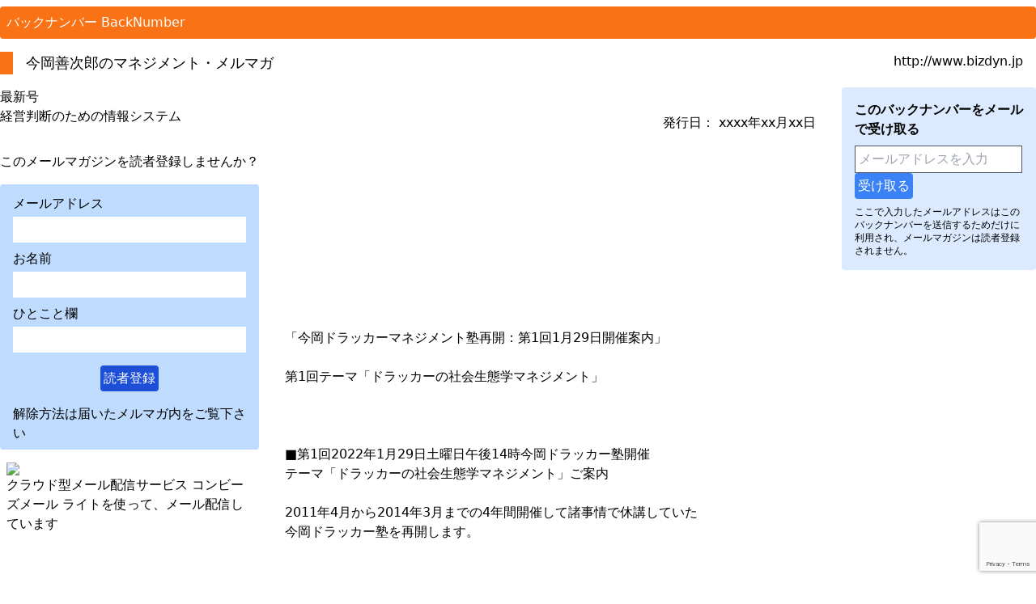

--- FILE ---
content_type: text/html
request_url: http://backnum.combzmail.jp/?m=ce7j&t=&p=2022011515_2560759802349168
body_size: 18920
content:
<!DOCTYPE html>
<html>
  <head>
    <meta charset="EUC-JP" />
    <meta name="viewport" content="width=device-width, initial-scale=1.0" />
    <script src="https://cdn.tailwindcss.com"></script>
    <title>バックナンバー | </title>
    <script src="https://www.google.com/recaptcha/enterprise.js?render=6LcGYrQaAAAAAOnQVYo9Pl5mgRs-M4pqn--kFhwg"></script>
    <script>
      function onSubmit(token) {
        document.getElementById("cbzFormRegist").submit();
      }
    </script>
  </head>
  <body>
    <div class="container mx-auto">
      <div class="bg-orange-500 mt-2 p-2 rounded">
        <span class="text-white">バックナンバー BackNumber</span>
      </div>
      <div class="flex justify-between py-4">
        <div class="flex">
          <div class="flex-none w-4 bg-orange-500 mr-4">
            <span class="">&nbsp;</span>
          </div>
          <div class="">
            <span class="text-lg">今岡善次郎のマネジメント・メルマガ</span>
          </div>
        </div>
        <div class="mr-4">
          <a href="http://www.bizdyn.jp" target="_blank">http://www.bizdyn.jp</a>
        </div>
      </div>

      <div class="flex">
        <div class="basis-1/4">
          <div class="">最新号</div>
          <div><a href="/?m=ce7j&p=2026010708_2555754995403942">経営判断のための情報システム<br>
</a>
</div>
          <div class="mt-8">このメールマガジンを読者登録しませんか？</div>
          <div class="my-4 bg-blue-200 px-4 py-2 rounded">
            <form
              action="https://menu6.combzmail.jp/adddel_add.php"
              method="post"
              target="_blank"
              id="cbzFormRegist"
            >
              <div class="mt-1 mb-1">メールアドレス</div>
              <input
                class="w-full p-1"
                name="email"
                type="text"
                maxlength="200"
              />
              <div class="mt-2 mb-1">お名前</div>
              <input type="hidden" name="magid" value="ce7j" />
              <input type="hidden" name="mode" value="add" />
              <input type="hidden" name="event" value="hp" />
              <input
                class="w-full p-1"
                type="text"
                name="name"
                maxlength="50"
              />
              <div class="mt-2 mb-1">ひとこと欄</div>
              <input
                class="w-full p-1"
                name="comment"
                type="text"
                value=""
                maxlength="255"
              />
              <div class="text-center">
                <button
                  class="g-recaptcha rounded bg-blue-700 m-4 p-1 text-white"
                  data-sitekey="6LcGYrQaAAAAAOnQVYo9Pl5mgRs-M4pqn--kFhwg"
                  data-callback="onSubmit"
                  data-action="submit"
                >
                  読者登録
                </button>
              </div>
              <div class="text-small">
                解除方法は届いたメルマガ内をご覧下さい
              </div>
            </form>
          </div>
          <div class="text-small mx-2">
            <a href="https://www.combzmail.jp/" target="_blank"
              ><img
                src="https://menu6.combzmail.jp/img/RGBACombzMailLogoLite.svg"
                width="80px"
              />クラウド型メール配信サービス コンビーズメール
              ライトを使って、メール配信しています</a
            >
          </div>
          <div class="mt-16">
            このメールマガジンをRSSリーダーに登録しませんか？
            <div class="text-right">
              <a
                href="https://www.google.com/search?q=RSSreader"
                target="_blank"
                >RSSリーダーとは</a
              >
            </div>
            <div class="mx-2">
              <a href="/bn_rss.php?m=ce7j"
                ><img src="https://menu6.combzmail.jp/img/rss.gif"
              /></a>
            </div>
          </div>
          <div class="mt-16">
            これまでの発行号
            <div><a href="/?m=ce7j&t=nm23&p=2026010708_2555754995403942">経営判断のための情報システム</a><br>
<a href="/?m=ce7j&t=nm23&p=2025123108_2611758395346039">大自然の中で自然体で生活する...</a><br>
<a href="/?m=ce7j&t=nm23&p=2025122408_2592757695364939">イノベーションのマインドセッ...</a><br>
<a href="/?m=ce7j&t=nm23&p=2025122408_2592757695364941">イノベーションのマインドセッ...</a><br>
<a href="/?m=ce7j&t=nm23&p=2025121708_2563756995397631">イノベーションのマインドセッ...</a><br>
<a href="/?m=ce7j&t=nm23&p=2025121008_2623756295399163">西洋思想と日本の伝統思想との...</a><br>
<a href="/?m=ce7j&t=nm23&p=2025121008_2623756295403846">西洋思想と日本の伝統思想との...</a><br>
<a href="/?m=ce7j&t=nm23&p=2025121008_2623756295403847">西洋思想と日本の伝統思想との...</a><br>
<a href="/?m=ce7j&t=nm23&p=2025121008_2623756295403848">西洋思想と日本の伝統思想との...</a><br>
<a href="/?m=ce7j&t=nm23&p=2025121008_2623756295403849">西洋思想と日本の伝統思想との...</a><br>
<a href="/?m=ce7j&t=nm23&p=2025121008_2623756295403931">西洋思想と日本の伝統思想との...</a><br>
<a href="/?m=ce7j&t=nm23&p=2025121008_2623756295403933">西洋思想と日本の伝統思想との...</a><br>
<a href="/?m=ce7j&t=nm23&p=2025121008_2623756295403935">西洋思想と日本の伝統思想との...</a><br>
<a href="/?m=ce7j&t=nm23&p=2025121008_2623756295404379">西洋思想と日本の伝統思想との...</a><br>
<a href="/?m=ce7j&t=nm23&p=2025121008_2623756295404380">西洋思想と日本の伝統思想との...</a><br>
<a href="/?m=ce7j&t=nm23&p=2025121008_2623756295404424">西洋思想と日本の伝統思想との...</a><br>
<a href="/?m=ce7j&t=nm23&p=2025121008_2623756295404425">西洋思想と日本の伝統思想との...</a><br>
<a href="/?m=ce7j&t=nm23&p=2025121008_2623756295404426">西洋思想と日本の伝統思想との...</a><br>
<a href="/?m=ce7j&t=nm23&p=2025121008_2623756295404627">西洋思想と日本の伝統思想との...</a><br>
<a href="/?m=ce7j&t=nm23&p=2025120310_2604755597397223">自律自立する現場もマネジメン...</a><br>
<a href="/?m=ce7j&t=nm23&p=2025112608_2562847895399241">企業収益を上げる仕掛け 複雑...</a><br>
<a href="/?m=ce7j&t=nm23&p=2025112009_2612847296406040">コロナワクチン推奨の｢光と影...</a><br>
<a href="/?m=ce7j&t=nm23&p=2025111208_2593846495416062">ハードウエアとソフトウエアの...</a><br>
<a href="/?m=ce7j&t=nm23&p=2025110508_2574845795407425">現場もマネジメントの一角</a><br>
<a href="/?m=ce7j&t=nm23&p=2025102911_2621938198387724">ひとり一人が自分の健康管理を...</a><br>
<a href="/?m=ce7j&t=nm23&p=2025102212_2592937499375675">デザイン思考は、予測困難な現...</a><br>
<a href="/?m=ce7j&t=nm23&p=2025101508_2573936795405666">総コストにおける間接費の割合...</a><br>
<a href="/?m=ce7j&t=nm23&p=2025100808_2544936095408561">自然の人間の生命力を維持向上...</a><br>
<a href="/?m=ce7j&t=nm23&p=2025100111_2604935398393426">デザイン思考はボトムアップ、...</a><br>
<a href="/?m=ce7j&t=nm23&p=2025092408_2593027695408381">産業革命は知識・情報革命であ...</a><br>
<a href="/?m=ce7j&t=nm23&p=2025091708_2574026995427955">メンタルを強くする心が人生を...</a><br>
<a href="/?m=ce7j&t=nm23&p=2025091008_2624026295404825">ひとり一人の自主性・自律性が...</a><br>
<a href="/?m=ce7j&t=nm23&p=2025090308_2605025595407348">インターネットによるエコシス...</a><br>
<a href="/?m=ce7j&t=nm23&p=2025082708_2552127995366744">宵越しのカネを持たない高齢者...</a><br>
<a href="/?m=ce7j&t=nm23&p=2025082008_2622127295409157">目立たないイノベーション</a><br>
<a href="/?m=ce7j&t=nm23&p=2025081308_2593126595407381">イノベーションの歴史は時間短...</a><br>
<a href="/?m=ce7j&t=nm23&p=2025080607_2564125894405748">心身の健康を保つために必要な...</a><br>
<a href="/?m=ce7j&t=nm23&p=2025073008_2621218295409140">イノベーションは顧客を含む全...</a><br>
<a href="/?m=ce7j&t=nm23&p=2025072308_2592217595414571">情報による世の中の変革</a><br>
<a href="/?m=ce7j&t=nm23&p=2025071608_2563216895413436">明日は明日の風邪が吹く</a><br>
<a href="/?m=ce7j&t=nm23&p=2025070907_2534216194413649">消費者は受動的ではなく能動的...</a><br>
<a href="/?m=ce7j&t=nm23&p=2025070208_2604215495408339">未来は予測できない,つくるも...</a><br>
<a href="/?m=ce7j&t=nm23&p=2025062508_2572307795408458">老化対策には体を動かす、外出...</a><br>
<a href="/?m=ce7j&t=nm23&p=2025061808_2543307095414127">製品やサービスのデザインに感...</a><br>
<a href="/?m=ce7j&t=nm23&p=2025061108_2613306395408844">優れた組織文化は人の卓越性を...</a><br>
<a href="/?m=ce7j&t=nm23&p=2025060408_2584305695414531">中庸に最適がある</a><br>
<a href="/?m=ce7j&t=nm23&p=2025052808_2542398095415980">人生もビジネスも経験をデザイ...</a><br>
<a href="/?m=ce7j&t=nm23&p=2025052108_2612397395413738">イノベーションの2つの柱、変...</a><br>
<a href="/?m=ce7j&t=nm23&p=2025051308_2583396595416038">男性更年期障害は食生活や睡眠...</a><br>
<a href="/?m=ce7j&t=nm23&p=2025050708_2554395995406060">マーケティングとイノベーショ...</a><br>
<a href="/?m=ce7j&t=nm23&p=2025043008_2621488295396241">マーケテイングのないイノベー...</a><br>
<a href="/?m=ce7j&t=nm23&p=2025042910_2621488197396481">マーケテイングのないイノベー...</a><br>
<a href="/?m=ce7j&t=nm23&p=2025042308_2592487595415470">男性ホルモン・テストステロン...</a><br>
<a href="/?m=ce7j&t=nm23&p=2025041608_2563486895415658">組織はどれも社会に貢献するた...</a><br>
<a href="/?m=ce7j&t=nm23&p=2025040908_2534486195405070">近代のマネジメントは産業革命...</a><br>
<a href="/?m=ce7j&t=nm23&p=2025040208_2604485495403752">健康で人生を楽しめる期間を延...</a><br>
<a href="/?m=ce7j&t=nm23&p=2025032608_2562577895406150">戦略はプロトタイプの模擬実験</a><br>
<a href="/?m=ce7j&t=nm23&p=2025031908_2533577195394651">チェンジリーダーは現実観察に...</a><br>
<a href="/?m=ce7j&t=nm23&p=2025031208_2603576495407875">アンチエイジングとは免疫力強...</a><br>
<a href="/?m=ce7j&t=nm23&p=2025030508_2574575795358271">失敗を重ねフィードバックを経...</a><br>
<a href="/?m=ce7j&t=nm23&p=2025022608_2572667895349278">マーケテイングとはイノベーシ...</a><br>
<a href="/?m=ce7j&t=nm23&p=2025021208_2603666495355348">顧客立場になってニーズを発見...</a><br>
<a href="/?m=ce7j&t=nm23&p=2025020508_2584665795386831">チェンジリーダーとは機会を求...</a><br>
<a href="/?m=ce7j&t=nm23&p=2025012908_2532758195404964">高齢者に必要なストレスフリー...</a><br>
<a href="/?m=ce7j&t=nm23&p=2025012208_2602757495358132">計画や戦略の実行前のシュミレ...</a><br>
<a href="/?m=ce7j&t=nm23&p=2025011508_2573756795407332">マネジメントはマーケテイング...</a><br>
<a href="/?m=ce7j&t=nm23&p=2025010808_2544756095378851">病気に負けない強い気持ちと人...</a><br>
<a href="/?m=ce7j&t=nm23&p=2025010108_2601646395383581">試行錯誤するプロトタイプアプ...</a><br>
<br><a href="/?m=ce7j&number=all">他のバックナンバー</a><br>
</div>
          </div>
        </div>
        <div class="basis-3/4">
          <div class="flex">
            <div class="basis-3/4">
              <div class="mx-8"></div>
              <div class="m-8 text-right">
                &nbsp;&nbsp;発行日：&nbsp;xxxx年xx月xx日
              </div>
            </div>
            <div class="basis-1/4 bg-blue-100 px-4 py-2 rounded">
              <form
                action="https://backnum.combzmail.jp/bn_send.php"
                method="post"
                name="form1"
              >
                <input
                  name="magid"
                  type="hidden"
                  id="magid"
                  value="ce7j"
                />
                <input
                  name="bn_number"
                  type="hidden"
                  id="bn_number"
                  value=""
                />
                <div class="font-bold my-2">
                  このバックナンバーをメールで受け取る
                </div>
                <input
                  class="border borer-2 border-gray-600 p-1"
                  placeholder="メールアドレスを入力"
                  name="email"
                  type="text"
                  id="email"
                  maxlength="255"
                />
                <input
                  class="rounded bg-blue-500 p-1 text-white"
                  type="submit"
                  name="Submit"
                  value="受け取る"
                />
                <div class="text-xs my-2">
                  ここで入力したメールアドレスはこのバックナンバーを送信するためだけに利用され、メールマガジンは読者登録されません。
                </div>
              </form>
            </div>
          </div>
          <div class="mx-8 break-all"><br />
<br />
<br />
「今岡ドラッカーマネジメント塾再開：第1回1月29日開催案内」<br />
<br />
第1回テーマ「ドラッカーの社会生態学マネジメント」<br />
<br />
<br />
<br />
■第1回2022年1月29日土曜日午後14時今岡ドラッカー塾開催<br />
テーマ「ドラッカーの社会生態学マネジメント」ご案内<br />
<br />
2011年4月から2014年3月までの4年間開催して諸事情で休講していた<br />
今岡ドラッカー塾を再開します。<br />
<br />
<br />
、<br />
社会生態学マネジメントとは<br />
自然生態系が個の生物、種、群れとしての命が繋がっているように<br />
社会も個人、家族、組織、社会も命の複合体として<br />
マネジメントする思想です。<br />
<br />
　<br />
古典の論語「大学」では<br />
修己治人（自分をマネジメントできて初めて人をマネジメントできる）<br />
の元になった「修身・斉家・治国・平天下」という<br />
古典思想があります。<br />
<br />
自らの身を修めて家が整い、家を整える者にして初めて国が治まり<br />
国を治める者が世界を平和にできる。<br />
<br />
また成果をを出すためには<br />
<br />
「現実観察から解決実践を重視する「答えより問いのドラッカー思想」と<br />
古典の論語「大学」に共通する原理があります。<br />
<br />
「大学」では<br />
「物に本末あり、事に終始あり、先後する所知れば即ち道近し」<br />
（事には原因と結果があり、順番を間違えなければ成功する）<br />
という思想が対応します。<br />
<br />
古典の論語「大学」は<br />
ドラッカーの社会生態学マネジメント思想を彷彿させます。<br />
<br />
■米中対立やウクライナにおけるロシアとNATO対立など<br />
世界が不安定になっている中でコロナ禍で社会不安が<br />
人に生き方、企業経営、社会政治に不安を与えています。<br />
<br />
<br />
こんな状況の中で<br />
普遍的マネジメントを体系化したピーター・ドラッカーを<br />
ベースに東西古今の思想を学ぶことで<br />
先ず一人ひとりが仕事や生活に軸を築き自分の役割と使命を<br />
考えるきっかけを作ります。<br />
<br />
<br />
第1回テーマ「ドラッカーの社会生態学マネジメント」の内容は<br />
西洋近代科学的マネジメントの限界、西洋脱近代と日本式マネジメント、<br />
自然生態学と社会生態学、ドラッカーの社会生態学思想などです。<br />
<br />
年間12回の講義でいつの時代にも役立つ普遍的なマネジメントを<br />
共に考えて行きましょう！<br />
<br />
<br />
■今岡ドラッカーマネジメント塾2022年予定表<br />
<br />
&nbsp;<br />
各月の最終週（12月除く）の土曜日午後2時～3時半の90分講義、<br />
そのあと90分交流会とします。<br />
<br />
<br />
＃1　１月29日「ドラッカーの社会生態学マネジメント」：西洋近代科学的マネジメントの限界、<br />
　　　　　　　　西洋脱近代と日本式マネジメント、自然生態学と社会生態学、ドラッカーの社会生態学思想<br />
<br />
＃2　2月26日「人間学、個人と組織社会の関係」：ドラッカーの人間観、ピーター・センゲ、オットー・シャーマー、<br />
　　　　　　　　アブラハム・マズロー、東洋思想、脳科学、東西の「個と全体の関係」と思想統合<br />
<br />
＃3　3月26日「マーケテイングとイノベーション」：マネジメントとはマーケテイングとイノベーション、<br />
　　　　　　　　成功のためのマインドセット、日本の商人道、成果を上げる５つのポイント、イノベーション・プロジェクトマネジメント<br />
<br />
＃4　4月30日「心・頭・体の三位一体マネジメント」：日本とは何か、日本の経営の神様松下幸之助の思想、<br />
　　　　　　　　日本的三位一体の経営、ドラッカー流三位一体のマネジメント<br />
<br />
＃5　5月28日「ドラッカーと志」：ドラッカーの志と使命、トヨタ式経営の源流に見る日本的経営、西洋の共生思想、<br />
　　　　　　　東洋思想（インド、中国、日本）、縄文精神と日本の共生思想<br />
<br />
＃6　6月25日「Ｕ理論と東洋思想」：現代社会の病、人材教育の現代的問題、リーダーシップ論、宇宙生命と繋がるプレゼンシング、<br />
　　　　　　　　ソーシャルフィールド、我他彼比から入我我入へ、老子、神道思想<br />
<br />
＃7　7月30日「兵法から学ぶイノベーショ」：戦闘における生き残り手順、大空のサムライ坂井三郎・ボイド大佐、<br />
　　　　　　　孫子の兵法、正しい問い、問題解決、現場現実現物、処方から診断ではなく診断から処方へ、トヨタとユニクロ<br />
<br />
＃8　8月27日「弁証法と日本的発想法」：ソクラテス・アリストテレスの弁証法、梅棹忠夫の知的生産の技術、川喜多二郎のは発想法、<br />
　　　　　　　野中郁次郎の知識創造モデル、中江藤樹の陽明学、山鹿素行の日本学<br />
<br />
＃9　9月24日「デザイン思考と日本的発想法」：ティム・ブラウンのデザイン思考、イノベーション３つのスキル：<br />
　　　　　　　洞察Inspiration,発想Ideation,実践Implementation、３つの目的：有効性Desirability、実現可能性Feasibility、<br />
　　　　　　　経済性Viability、３つの感性：共感Empathy、観察Observation、洞察Insight、感性論哲学<br />
<br />
＃10　10月29日「最重要な経営資源「時間」の使い方」：ものづくりにおける時間短縮のイノベーション、在庫時間分析と経営改善の処方箋、<br />
　　　　　　　　トヨタ式生産方式とTOC(制約理論）、ドラッカーとトヨタ式経営の実践原理：時間・フィードバック・統合・流れ」<br />
<br />
＃11　11月26日「インテグレーション（統合）」：ドラッカーの統合思想、トヨタ生産システムの本質、ゴールドラットの統合思想、<br />
　　　　　　　　プロジェクトマネジメントとCCPM<br />
<br />
＃12　12月24日「日本的マネジメントの本質と西洋の知との融」：近江商法、日本的経営とドラッカー、ジムコリンズと中江藤樹、<br />
　　　　　　　　　ゴールドラットと大野耐一、TQCとシックスシグマ、TQCとTOC,生態系としての経営システム<br />
<br />
<br />
■場所アクセス：〒164-0011東京都中野区中央5-3-11ロイヤルプラザ中野606<br />
<br />
丸の内線新中野駅徒歩2分荻窪方面出口でて杉山公園交差点から中野通りを北に1分左側柴田屋酒店の隣<br />
今岡の携帯番号090-2538-7867<br />
<br />
■対面受講料（講義後カフェ懇親会付）<br />
<br />
全コース（12回）一括55,000円、各回スポット5000円　以下の口座にお振込みの上<br />
申し込みフォームに名前、アドレス、申し込み区分を記載の上本メール返信して下さい。<br />
<br />
＜振込口座＞<br />
<br />
三菱東京UFJ銀行<br />
新宿中央支店（４６９）<br />
(普通）口座番号　５３２４７４０<br />
口座名義　株式会社２１世紀ものづくり日本<br />
&nbsp;<br />
<br />
オンラインZOOMのみでのご参加の場合は一括50,000円、<br />
スポット4500円とさせていただきます。<br />
<br />
&nbsp;<br />
■お申込みフォーム<br />
<br />
お名前：<br />
メールアドレス：<br />
<br />
コース選択：一括（12回）　又はスポット<br />
スポット（日付）：<br />
<br />
参加動機、キャリア等自由記述：<br />
<br />
<br />
<br />
<br />
<br />
詳しくは<br />
↓<br />
https://k.d.combzmail.jp/t/ce7j/l0szl8o1e0c6jwia7qacN<br />
<br />
ご案内文<br />
以前のドラッカー塾写真<br />
特徴１心技体<br />
特徴２エコシステム思考<br />
特徴３日本的経営<br />
今岡ドラッカーマネジメント塾2022年予定表<br />
対面受講料（講義後カフェ懇親会付）<br />
お申込みフォーム<br />
場所アクセス<br />
<br />
お申込み等詳しくは以下のURLご覧ください<br />
↓<br />
https://k.d.combzmail.jp/t/ce7j/l0szm8o1e0c6jwia7qnX5<br />
<br />
</div>
        </div>
      </div>
    </div>
  </body>
</html>


--- FILE ---
content_type: text/html; charset=utf-8
request_url: https://www.google.com/recaptcha/enterprise/anchor?ar=1&k=6LcGYrQaAAAAAOnQVYo9Pl5mgRs-M4pqn--kFhwg&co=aHR0cDovL2JhY2tudW0uY29tYnptYWlsLmpwOjgw&hl=en&v=9TiwnJFHeuIw_s0wSd3fiKfN&size=invisible&anchor-ms=20000&execute-ms=30000&cb=ckzx9webev80
body_size: 48243
content:
<!DOCTYPE HTML><html dir="ltr" lang="en"><head><meta http-equiv="Content-Type" content="text/html; charset=UTF-8">
<meta http-equiv="X-UA-Compatible" content="IE=edge">
<title>reCAPTCHA</title>
<style type="text/css">
/* cyrillic-ext */
@font-face {
  font-family: 'Roboto';
  font-style: normal;
  font-weight: 400;
  font-stretch: 100%;
  src: url(//fonts.gstatic.com/s/roboto/v48/KFO7CnqEu92Fr1ME7kSn66aGLdTylUAMa3GUBHMdazTgWw.woff2) format('woff2');
  unicode-range: U+0460-052F, U+1C80-1C8A, U+20B4, U+2DE0-2DFF, U+A640-A69F, U+FE2E-FE2F;
}
/* cyrillic */
@font-face {
  font-family: 'Roboto';
  font-style: normal;
  font-weight: 400;
  font-stretch: 100%;
  src: url(//fonts.gstatic.com/s/roboto/v48/KFO7CnqEu92Fr1ME7kSn66aGLdTylUAMa3iUBHMdazTgWw.woff2) format('woff2');
  unicode-range: U+0301, U+0400-045F, U+0490-0491, U+04B0-04B1, U+2116;
}
/* greek-ext */
@font-face {
  font-family: 'Roboto';
  font-style: normal;
  font-weight: 400;
  font-stretch: 100%;
  src: url(//fonts.gstatic.com/s/roboto/v48/KFO7CnqEu92Fr1ME7kSn66aGLdTylUAMa3CUBHMdazTgWw.woff2) format('woff2');
  unicode-range: U+1F00-1FFF;
}
/* greek */
@font-face {
  font-family: 'Roboto';
  font-style: normal;
  font-weight: 400;
  font-stretch: 100%;
  src: url(//fonts.gstatic.com/s/roboto/v48/KFO7CnqEu92Fr1ME7kSn66aGLdTylUAMa3-UBHMdazTgWw.woff2) format('woff2');
  unicode-range: U+0370-0377, U+037A-037F, U+0384-038A, U+038C, U+038E-03A1, U+03A3-03FF;
}
/* math */
@font-face {
  font-family: 'Roboto';
  font-style: normal;
  font-weight: 400;
  font-stretch: 100%;
  src: url(//fonts.gstatic.com/s/roboto/v48/KFO7CnqEu92Fr1ME7kSn66aGLdTylUAMawCUBHMdazTgWw.woff2) format('woff2');
  unicode-range: U+0302-0303, U+0305, U+0307-0308, U+0310, U+0312, U+0315, U+031A, U+0326-0327, U+032C, U+032F-0330, U+0332-0333, U+0338, U+033A, U+0346, U+034D, U+0391-03A1, U+03A3-03A9, U+03B1-03C9, U+03D1, U+03D5-03D6, U+03F0-03F1, U+03F4-03F5, U+2016-2017, U+2034-2038, U+203C, U+2040, U+2043, U+2047, U+2050, U+2057, U+205F, U+2070-2071, U+2074-208E, U+2090-209C, U+20D0-20DC, U+20E1, U+20E5-20EF, U+2100-2112, U+2114-2115, U+2117-2121, U+2123-214F, U+2190, U+2192, U+2194-21AE, U+21B0-21E5, U+21F1-21F2, U+21F4-2211, U+2213-2214, U+2216-22FF, U+2308-230B, U+2310, U+2319, U+231C-2321, U+2336-237A, U+237C, U+2395, U+239B-23B7, U+23D0, U+23DC-23E1, U+2474-2475, U+25AF, U+25B3, U+25B7, U+25BD, U+25C1, U+25CA, U+25CC, U+25FB, U+266D-266F, U+27C0-27FF, U+2900-2AFF, U+2B0E-2B11, U+2B30-2B4C, U+2BFE, U+3030, U+FF5B, U+FF5D, U+1D400-1D7FF, U+1EE00-1EEFF;
}
/* symbols */
@font-face {
  font-family: 'Roboto';
  font-style: normal;
  font-weight: 400;
  font-stretch: 100%;
  src: url(//fonts.gstatic.com/s/roboto/v48/KFO7CnqEu92Fr1ME7kSn66aGLdTylUAMaxKUBHMdazTgWw.woff2) format('woff2');
  unicode-range: U+0001-000C, U+000E-001F, U+007F-009F, U+20DD-20E0, U+20E2-20E4, U+2150-218F, U+2190, U+2192, U+2194-2199, U+21AF, U+21E6-21F0, U+21F3, U+2218-2219, U+2299, U+22C4-22C6, U+2300-243F, U+2440-244A, U+2460-24FF, U+25A0-27BF, U+2800-28FF, U+2921-2922, U+2981, U+29BF, U+29EB, U+2B00-2BFF, U+4DC0-4DFF, U+FFF9-FFFB, U+10140-1018E, U+10190-1019C, U+101A0, U+101D0-101FD, U+102E0-102FB, U+10E60-10E7E, U+1D2C0-1D2D3, U+1D2E0-1D37F, U+1F000-1F0FF, U+1F100-1F1AD, U+1F1E6-1F1FF, U+1F30D-1F30F, U+1F315, U+1F31C, U+1F31E, U+1F320-1F32C, U+1F336, U+1F378, U+1F37D, U+1F382, U+1F393-1F39F, U+1F3A7-1F3A8, U+1F3AC-1F3AF, U+1F3C2, U+1F3C4-1F3C6, U+1F3CA-1F3CE, U+1F3D4-1F3E0, U+1F3ED, U+1F3F1-1F3F3, U+1F3F5-1F3F7, U+1F408, U+1F415, U+1F41F, U+1F426, U+1F43F, U+1F441-1F442, U+1F444, U+1F446-1F449, U+1F44C-1F44E, U+1F453, U+1F46A, U+1F47D, U+1F4A3, U+1F4B0, U+1F4B3, U+1F4B9, U+1F4BB, U+1F4BF, U+1F4C8-1F4CB, U+1F4D6, U+1F4DA, U+1F4DF, U+1F4E3-1F4E6, U+1F4EA-1F4ED, U+1F4F7, U+1F4F9-1F4FB, U+1F4FD-1F4FE, U+1F503, U+1F507-1F50B, U+1F50D, U+1F512-1F513, U+1F53E-1F54A, U+1F54F-1F5FA, U+1F610, U+1F650-1F67F, U+1F687, U+1F68D, U+1F691, U+1F694, U+1F698, U+1F6AD, U+1F6B2, U+1F6B9-1F6BA, U+1F6BC, U+1F6C6-1F6CF, U+1F6D3-1F6D7, U+1F6E0-1F6EA, U+1F6F0-1F6F3, U+1F6F7-1F6FC, U+1F700-1F7FF, U+1F800-1F80B, U+1F810-1F847, U+1F850-1F859, U+1F860-1F887, U+1F890-1F8AD, U+1F8B0-1F8BB, U+1F8C0-1F8C1, U+1F900-1F90B, U+1F93B, U+1F946, U+1F984, U+1F996, U+1F9E9, U+1FA00-1FA6F, U+1FA70-1FA7C, U+1FA80-1FA89, U+1FA8F-1FAC6, U+1FACE-1FADC, U+1FADF-1FAE9, U+1FAF0-1FAF8, U+1FB00-1FBFF;
}
/* vietnamese */
@font-face {
  font-family: 'Roboto';
  font-style: normal;
  font-weight: 400;
  font-stretch: 100%;
  src: url(//fonts.gstatic.com/s/roboto/v48/KFO7CnqEu92Fr1ME7kSn66aGLdTylUAMa3OUBHMdazTgWw.woff2) format('woff2');
  unicode-range: U+0102-0103, U+0110-0111, U+0128-0129, U+0168-0169, U+01A0-01A1, U+01AF-01B0, U+0300-0301, U+0303-0304, U+0308-0309, U+0323, U+0329, U+1EA0-1EF9, U+20AB;
}
/* latin-ext */
@font-face {
  font-family: 'Roboto';
  font-style: normal;
  font-weight: 400;
  font-stretch: 100%;
  src: url(//fonts.gstatic.com/s/roboto/v48/KFO7CnqEu92Fr1ME7kSn66aGLdTylUAMa3KUBHMdazTgWw.woff2) format('woff2');
  unicode-range: U+0100-02BA, U+02BD-02C5, U+02C7-02CC, U+02CE-02D7, U+02DD-02FF, U+0304, U+0308, U+0329, U+1D00-1DBF, U+1E00-1E9F, U+1EF2-1EFF, U+2020, U+20A0-20AB, U+20AD-20C0, U+2113, U+2C60-2C7F, U+A720-A7FF;
}
/* latin */
@font-face {
  font-family: 'Roboto';
  font-style: normal;
  font-weight: 400;
  font-stretch: 100%;
  src: url(//fonts.gstatic.com/s/roboto/v48/KFO7CnqEu92Fr1ME7kSn66aGLdTylUAMa3yUBHMdazQ.woff2) format('woff2');
  unicode-range: U+0000-00FF, U+0131, U+0152-0153, U+02BB-02BC, U+02C6, U+02DA, U+02DC, U+0304, U+0308, U+0329, U+2000-206F, U+20AC, U+2122, U+2191, U+2193, U+2212, U+2215, U+FEFF, U+FFFD;
}
/* cyrillic-ext */
@font-face {
  font-family: 'Roboto';
  font-style: normal;
  font-weight: 500;
  font-stretch: 100%;
  src: url(//fonts.gstatic.com/s/roboto/v48/KFO7CnqEu92Fr1ME7kSn66aGLdTylUAMa3GUBHMdazTgWw.woff2) format('woff2');
  unicode-range: U+0460-052F, U+1C80-1C8A, U+20B4, U+2DE0-2DFF, U+A640-A69F, U+FE2E-FE2F;
}
/* cyrillic */
@font-face {
  font-family: 'Roboto';
  font-style: normal;
  font-weight: 500;
  font-stretch: 100%;
  src: url(//fonts.gstatic.com/s/roboto/v48/KFO7CnqEu92Fr1ME7kSn66aGLdTylUAMa3iUBHMdazTgWw.woff2) format('woff2');
  unicode-range: U+0301, U+0400-045F, U+0490-0491, U+04B0-04B1, U+2116;
}
/* greek-ext */
@font-face {
  font-family: 'Roboto';
  font-style: normal;
  font-weight: 500;
  font-stretch: 100%;
  src: url(//fonts.gstatic.com/s/roboto/v48/KFO7CnqEu92Fr1ME7kSn66aGLdTylUAMa3CUBHMdazTgWw.woff2) format('woff2');
  unicode-range: U+1F00-1FFF;
}
/* greek */
@font-face {
  font-family: 'Roboto';
  font-style: normal;
  font-weight: 500;
  font-stretch: 100%;
  src: url(//fonts.gstatic.com/s/roboto/v48/KFO7CnqEu92Fr1ME7kSn66aGLdTylUAMa3-UBHMdazTgWw.woff2) format('woff2');
  unicode-range: U+0370-0377, U+037A-037F, U+0384-038A, U+038C, U+038E-03A1, U+03A3-03FF;
}
/* math */
@font-face {
  font-family: 'Roboto';
  font-style: normal;
  font-weight: 500;
  font-stretch: 100%;
  src: url(//fonts.gstatic.com/s/roboto/v48/KFO7CnqEu92Fr1ME7kSn66aGLdTylUAMawCUBHMdazTgWw.woff2) format('woff2');
  unicode-range: U+0302-0303, U+0305, U+0307-0308, U+0310, U+0312, U+0315, U+031A, U+0326-0327, U+032C, U+032F-0330, U+0332-0333, U+0338, U+033A, U+0346, U+034D, U+0391-03A1, U+03A3-03A9, U+03B1-03C9, U+03D1, U+03D5-03D6, U+03F0-03F1, U+03F4-03F5, U+2016-2017, U+2034-2038, U+203C, U+2040, U+2043, U+2047, U+2050, U+2057, U+205F, U+2070-2071, U+2074-208E, U+2090-209C, U+20D0-20DC, U+20E1, U+20E5-20EF, U+2100-2112, U+2114-2115, U+2117-2121, U+2123-214F, U+2190, U+2192, U+2194-21AE, U+21B0-21E5, U+21F1-21F2, U+21F4-2211, U+2213-2214, U+2216-22FF, U+2308-230B, U+2310, U+2319, U+231C-2321, U+2336-237A, U+237C, U+2395, U+239B-23B7, U+23D0, U+23DC-23E1, U+2474-2475, U+25AF, U+25B3, U+25B7, U+25BD, U+25C1, U+25CA, U+25CC, U+25FB, U+266D-266F, U+27C0-27FF, U+2900-2AFF, U+2B0E-2B11, U+2B30-2B4C, U+2BFE, U+3030, U+FF5B, U+FF5D, U+1D400-1D7FF, U+1EE00-1EEFF;
}
/* symbols */
@font-face {
  font-family: 'Roboto';
  font-style: normal;
  font-weight: 500;
  font-stretch: 100%;
  src: url(//fonts.gstatic.com/s/roboto/v48/KFO7CnqEu92Fr1ME7kSn66aGLdTylUAMaxKUBHMdazTgWw.woff2) format('woff2');
  unicode-range: U+0001-000C, U+000E-001F, U+007F-009F, U+20DD-20E0, U+20E2-20E4, U+2150-218F, U+2190, U+2192, U+2194-2199, U+21AF, U+21E6-21F0, U+21F3, U+2218-2219, U+2299, U+22C4-22C6, U+2300-243F, U+2440-244A, U+2460-24FF, U+25A0-27BF, U+2800-28FF, U+2921-2922, U+2981, U+29BF, U+29EB, U+2B00-2BFF, U+4DC0-4DFF, U+FFF9-FFFB, U+10140-1018E, U+10190-1019C, U+101A0, U+101D0-101FD, U+102E0-102FB, U+10E60-10E7E, U+1D2C0-1D2D3, U+1D2E0-1D37F, U+1F000-1F0FF, U+1F100-1F1AD, U+1F1E6-1F1FF, U+1F30D-1F30F, U+1F315, U+1F31C, U+1F31E, U+1F320-1F32C, U+1F336, U+1F378, U+1F37D, U+1F382, U+1F393-1F39F, U+1F3A7-1F3A8, U+1F3AC-1F3AF, U+1F3C2, U+1F3C4-1F3C6, U+1F3CA-1F3CE, U+1F3D4-1F3E0, U+1F3ED, U+1F3F1-1F3F3, U+1F3F5-1F3F7, U+1F408, U+1F415, U+1F41F, U+1F426, U+1F43F, U+1F441-1F442, U+1F444, U+1F446-1F449, U+1F44C-1F44E, U+1F453, U+1F46A, U+1F47D, U+1F4A3, U+1F4B0, U+1F4B3, U+1F4B9, U+1F4BB, U+1F4BF, U+1F4C8-1F4CB, U+1F4D6, U+1F4DA, U+1F4DF, U+1F4E3-1F4E6, U+1F4EA-1F4ED, U+1F4F7, U+1F4F9-1F4FB, U+1F4FD-1F4FE, U+1F503, U+1F507-1F50B, U+1F50D, U+1F512-1F513, U+1F53E-1F54A, U+1F54F-1F5FA, U+1F610, U+1F650-1F67F, U+1F687, U+1F68D, U+1F691, U+1F694, U+1F698, U+1F6AD, U+1F6B2, U+1F6B9-1F6BA, U+1F6BC, U+1F6C6-1F6CF, U+1F6D3-1F6D7, U+1F6E0-1F6EA, U+1F6F0-1F6F3, U+1F6F7-1F6FC, U+1F700-1F7FF, U+1F800-1F80B, U+1F810-1F847, U+1F850-1F859, U+1F860-1F887, U+1F890-1F8AD, U+1F8B0-1F8BB, U+1F8C0-1F8C1, U+1F900-1F90B, U+1F93B, U+1F946, U+1F984, U+1F996, U+1F9E9, U+1FA00-1FA6F, U+1FA70-1FA7C, U+1FA80-1FA89, U+1FA8F-1FAC6, U+1FACE-1FADC, U+1FADF-1FAE9, U+1FAF0-1FAF8, U+1FB00-1FBFF;
}
/* vietnamese */
@font-face {
  font-family: 'Roboto';
  font-style: normal;
  font-weight: 500;
  font-stretch: 100%;
  src: url(//fonts.gstatic.com/s/roboto/v48/KFO7CnqEu92Fr1ME7kSn66aGLdTylUAMa3OUBHMdazTgWw.woff2) format('woff2');
  unicode-range: U+0102-0103, U+0110-0111, U+0128-0129, U+0168-0169, U+01A0-01A1, U+01AF-01B0, U+0300-0301, U+0303-0304, U+0308-0309, U+0323, U+0329, U+1EA0-1EF9, U+20AB;
}
/* latin-ext */
@font-face {
  font-family: 'Roboto';
  font-style: normal;
  font-weight: 500;
  font-stretch: 100%;
  src: url(//fonts.gstatic.com/s/roboto/v48/KFO7CnqEu92Fr1ME7kSn66aGLdTylUAMa3KUBHMdazTgWw.woff2) format('woff2');
  unicode-range: U+0100-02BA, U+02BD-02C5, U+02C7-02CC, U+02CE-02D7, U+02DD-02FF, U+0304, U+0308, U+0329, U+1D00-1DBF, U+1E00-1E9F, U+1EF2-1EFF, U+2020, U+20A0-20AB, U+20AD-20C0, U+2113, U+2C60-2C7F, U+A720-A7FF;
}
/* latin */
@font-face {
  font-family: 'Roboto';
  font-style: normal;
  font-weight: 500;
  font-stretch: 100%;
  src: url(//fonts.gstatic.com/s/roboto/v48/KFO7CnqEu92Fr1ME7kSn66aGLdTylUAMa3yUBHMdazQ.woff2) format('woff2');
  unicode-range: U+0000-00FF, U+0131, U+0152-0153, U+02BB-02BC, U+02C6, U+02DA, U+02DC, U+0304, U+0308, U+0329, U+2000-206F, U+20AC, U+2122, U+2191, U+2193, U+2212, U+2215, U+FEFF, U+FFFD;
}
/* cyrillic-ext */
@font-face {
  font-family: 'Roboto';
  font-style: normal;
  font-weight: 900;
  font-stretch: 100%;
  src: url(//fonts.gstatic.com/s/roboto/v48/KFO7CnqEu92Fr1ME7kSn66aGLdTylUAMa3GUBHMdazTgWw.woff2) format('woff2');
  unicode-range: U+0460-052F, U+1C80-1C8A, U+20B4, U+2DE0-2DFF, U+A640-A69F, U+FE2E-FE2F;
}
/* cyrillic */
@font-face {
  font-family: 'Roboto';
  font-style: normal;
  font-weight: 900;
  font-stretch: 100%;
  src: url(//fonts.gstatic.com/s/roboto/v48/KFO7CnqEu92Fr1ME7kSn66aGLdTylUAMa3iUBHMdazTgWw.woff2) format('woff2');
  unicode-range: U+0301, U+0400-045F, U+0490-0491, U+04B0-04B1, U+2116;
}
/* greek-ext */
@font-face {
  font-family: 'Roboto';
  font-style: normal;
  font-weight: 900;
  font-stretch: 100%;
  src: url(//fonts.gstatic.com/s/roboto/v48/KFO7CnqEu92Fr1ME7kSn66aGLdTylUAMa3CUBHMdazTgWw.woff2) format('woff2');
  unicode-range: U+1F00-1FFF;
}
/* greek */
@font-face {
  font-family: 'Roboto';
  font-style: normal;
  font-weight: 900;
  font-stretch: 100%;
  src: url(//fonts.gstatic.com/s/roboto/v48/KFO7CnqEu92Fr1ME7kSn66aGLdTylUAMa3-UBHMdazTgWw.woff2) format('woff2');
  unicode-range: U+0370-0377, U+037A-037F, U+0384-038A, U+038C, U+038E-03A1, U+03A3-03FF;
}
/* math */
@font-face {
  font-family: 'Roboto';
  font-style: normal;
  font-weight: 900;
  font-stretch: 100%;
  src: url(//fonts.gstatic.com/s/roboto/v48/KFO7CnqEu92Fr1ME7kSn66aGLdTylUAMawCUBHMdazTgWw.woff2) format('woff2');
  unicode-range: U+0302-0303, U+0305, U+0307-0308, U+0310, U+0312, U+0315, U+031A, U+0326-0327, U+032C, U+032F-0330, U+0332-0333, U+0338, U+033A, U+0346, U+034D, U+0391-03A1, U+03A3-03A9, U+03B1-03C9, U+03D1, U+03D5-03D6, U+03F0-03F1, U+03F4-03F5, U+2016-2017, U+2034-2038, U+203C, U+2040, U+2043, U+2047, U+2050, U+2057, U+205F, U+2070-2071, U+2074-208E, U+2090-209C, U+20D0-20DC, U+20E1, U+20E5-20EF, U+2100-2112, U+2114-2115, U+2117-2121, U+2123-214F, U+2190, U+2192, U+2194-21AE, U+21B0-21E5, U+21F1-21F2, U+21F4-2211, U+2213-2214, U+2216-22FF, U+2308-230B, U+2310, U+2319, U+231C-2321, U+2336-237A, U+237C, U+2395, U+239B-23B7, U+23D0, U+23DC-23E1, U+2474-2475, U+25AF, U+25B3, U+25B7, U+25BD, U+25C1, U+25CA, U+25CC, U+25FB, U+266D-266F, U+27C0-27FF, U+2900-2AFF, U+2B0E-2B11, U+2B30-2B4C, U+2BFE, U+3030, U+FF5B, U+FF5D, U+1D400-1D7FF, U+1EE00-1EEFF;
}
/* symbols */
@font-face {
  font-family: 'Roboto';
  font-style: normal;
  font-weight: 900;
  font-stretch: 100%;
  src: url(//fonts.gstatic.com/s/roboto/v48/KFO7CnqEu92Fr1ME7kSn66aGLdTylUAMaxKUBHMdazTgWw.woff2) format('woff2');
  unicode-range: U+0001-000C, U+000E-001F, U+007F-009F, U+20DD-20E0, U+20E2-20E4, U+2150-218F, U+2190, U+2192, U+2194-2199, U+21AF, U+21E6-21F0, U+21F3, U+2218-2219, U+2299, U+22C4-22C6, U+2300-243F, U+2440-244A, U+2460-24FF, U+25A0-27BF, U+2800-28FF, U+2921-2922, U+2981, U+29BF, U+29EB, U+2B00-2BFF, U+4DC0-4DFF, U+FFF9-FFFB, U+10140-1018E, U+10190-1019C, U+101A0, U+101D0-101FD, U+102E0-102FB, U+10E60-10E7E, U+1D2C0-1D2D3, U+1D2E0-1D37F, U+1F000-1F0FF, U+1F100-1F1AD, U+1F1E6-1F1FF, U+1F30D-1F30F, U+1F315, U+1F31C, U+1F31E, U+1F320-1F32C, U+1F336, U+1F378, U+1F37D, U+1F382, U+1F393-1F39F, U+1F3A7-1F3A8, U+1F3AC-1F3AF, U+1F3C2, U+1F3C4-1F3C6, U+1F3CA-1F3CE, U+1F3D4-1F3E0, U+1F3ED, U+1F3F1-1F3F3, U+1F3F5-1F3F7, U+1F408, U+1F415, U+1F41F, U+1F426, U+1F43F, U+1F441-1F442, U+1F444, U+1F446-1F449, U+1F44C-1F44E, U+1F453, U+1F46A, U+1F47D, U+1F4A3, U+1F4B0, U+1F4B3, U+1F4B9, U+1F4BB, U+1F4BF, U+1F4C8-1F4CB, U+1F4D6, U+1F4DA, U+1F4DF, U+1F4E3-1F4E6, U+1F4EA-1F4ED, U+1F4F7, U+1F4F9-1F4FB, U+1F4FD-1F4FE, U+1F503, U+1F507-1F50B, U+1F50D, U+1F512-1F513, U+1F53E-1F54A, U+1F54F-1F5FA, U+1F610, U+1F650-1F67F, U+1F687, U+1F68D, U+1F691, U+1F694, U+1F698, U+1F6AD, U+1F6B2, U+1F6B9-1F6BA, U+1F6BC, U+1F6C6-1F6CF, U+1F6D3-1F6D7, U+1F6E0-1F6EA, U+1F6F0-1F6F3, U+1F6F7-1F6FC, U+1F700-1F7FF, U+1F800-1F80B, U+1F810-1F847, U+1F850-1F859, U+1F860-1F887, U+1F890-1F8AD, U+1F8B0-1F8BB, U+1F8C0-1F8C1, U+1F900-1F90B, U+1F93B, U+1F946, U+1F984, U+1F996, U+1F9E9, U+1FA00-1FA6F, U+1FA70-1FA7C, U+1FA80-1FA89, U+1FA8F-1FAC6, U+1FACE-1FADC, U+1FADF-1FAE9, U+1FAF0-1FAF8, U+1FB00-1FBFF;
}
/* vietnamese */
@font-face {
  font-family: 'Roboto';
  font-style: normal;
  font-weight: 900;
  font-stretch: 100%;
  src: url(//fonts.gstatic.com/s/roboto/v48/KFO7CnqEu92Fr1ME7kSn66aGLdTylUAMa3OUBHMdazTgWw.woff2) format('woff2');
  unicode-range: U+0102-0103, U+0110-0111, U+0128-0129, U+0168-0169, U+01A0-01A1, U+01AF-01B0, U+0300-0301, U+0303-0304, U+0308-0309, U+0323, U+0329, U+1EA0-1EF9, U+20AB;
}
/* latin-ext */
@font-face {
  font-family: 'Roboto';
  font-style: normal;
  font-weight: 900;
  font-stretch: 100%;
  src: url(//fonts.gstatic.com/s/roboto/v48/KFO7CnqEu92Fr1ME7kSn66aGLdTylUAMa3KUBHMdazTgWw.woff2) format('woff2');
  unicode-range: U+0100-02BA, U+02BD-02C5, U+02C7-02CC, U+02CE-02D7, U+02DD-02FF, U+0304, U+0308, U+0329, U+1D00-1DBF, U+1E00-1E9F, U+1EF2-1EFF, U+2020, U+20A0-20AB, U+20AD-20C0, U+2113, U+2C60-2C7F, U+A720-A7FF;
}
/* latin */
@font-face {
  font-family: 'Roboto';
  font-style: normal;
  font-weight: 900;
  font-stretch: 100%;
  src: url(//fonts.gstatic.com/s/roboto/v48/KFO7CnqEu92Fr1ME7kSn66aGLdTylUAMa3yUBHMdazQ.woff2) format('woff2');
  unicode-range: U+0000-00FF, U+0131, U+0152-0153, U+02BB-02BC, U+02C6, U+02DA, U+02DC, U+0304, U+0308, U+0329, U+2000-206F, U+20AC, U+2122, U+2191, U+2193, U+2212, U+2215, U+FEFF, U+FFFD;
}

</style>
<link rel="stylesheet" type="text/css" href="https://www.gstatic.com/recaptcha/releases/9TiwnJFHeuIw_s0wSd3fiKfN/styles__ltr.css">
<script nonce="Qv9jpK1fUModltDehfkEVA" type="text/javascript">window['__recaptcha_api'] = 'https://www.google.com/recaptcha/enterprise/';</script>
<script type="text/javascript" src="https://www.gstatic.com/recaptcha/releases/9TiwnJFHeuIw_s0wSd3fiKfN/recaptcha__en.js" nonce="Qv9jpK1fUModltDehfkEVA">
      
    </script></head>
<body><div id="rc-anchor-alert" class="rc-anchor-alert"></div>
<input type="hidden" id="recaptcha-token" value="[base64]">
<script type="text/javascript" nonce="Qv9jpK1fUModltDehfkEVA">
      recaptcha.anchor.Main.init("[\x22ainput\x22,[\x22bgdata\x22,\x22\x22,\[base64]/[base64]/[base64]/KE4oMTI0LHYsdi5HKSxMWihsLHYpKTpOKDEyNCx2LGwpLFYpLHYpLFQpKSxGKDE3MSx2KX0scjc9ZnVuY3Rpb24obCl7cmV0dXJuIGx9LEM9ZnVuY3Rpb24obCxWLHYpe04odixsLFYpLFZbYWtdPTI3OTZ9LG49ZnVuY3Rpb24obCxWKXtWLlg9KChWLlg/[base64]/[base64]/[base64]/[base64]/[base64]/[base64]/[base64]/[base64]/[base64]/[base64]/[base64]\\u003d\x22,\[base64]\\u003d\x22,\x22InzCgGE3wqbDtGPDi8Kdw5jCpUI1w7DCqg0/wp3Cr8OOwpLDtsKmF3vCgMKmCTwbwoklwoVZwqrDunjCrC/DpEVUV8Kuw5YTfcKtwoIwXWPDrMOSPCFoNMKIw6HDpB3Cuho7FH95w6DCqMOYRsOAw5xmwqpIwoYLw51IbsKsw6PDj8OpIh3DhsO/wonCocOdLFPCicKbwr/CtETDtnvDrcO2VwQrTMK9w5VIw5nDvEPDkcOiJ8KyXyTDgm7DjsKXLcOcJG0fw7gTT8Obwo4PN8OrGDIEwr/[base64]/Dp8OpDsKgwqZ4wqfCi8Odw5DDrAwaBWfDrWcJwrPCqsKuZcKDwpTDoy7Cq8KewrrDvsKdOUrCqMOYPEkEw5cpCEfCvcOXw63Dk8OFKVNBw6I7w5nDsE9Ow406XlrChShnw5/DlHXDnAHDu8KQeiHDvcOuwozDjsKRw48oXyACw68bGcO6bcOECWfCusKjwqfCksO0IMOEwocNHcOKwrnCj8Kqw7pXG8KUUcKWaQXCq8OEwq8+wod/wr/Dn1HCrMO4w7PCrwTDv8Kzwo/DnsKlIsOxQ0RSw7/CpQA4fsKqwpHDl8KJw4/[base64]/CuMK0w6/DnMO2d8KywqJPfjLDpsO+ScKqWsOOaMO7wqvCozXChMKow7nCvVlpNlMKw7V0VwfCv8KBEXlYIWFIw5RJw67Cn8O0Bi3CkcOOOHrDqsO7w7fCm1XCj8KMdMKLQ8KmwrdBwqwrw4/DugDCvGvCpcKAw6l7UGJ3I8KFwo7DnkLDncKjOC3DsUUawobCsMONwogAwrXCmMOdwr/DgyPDrGo0WWHCkRUdD8KXXMOuw5cIXcK+SMOzE3Elw63CoMOASg/CgcKvwoQ/X0zDucOww45DwqEzIcOtA8KMHinCmU1sC8KuwrLDoTtHfcOUNMO/w6gfbMOCwrAjMEslw64YD2DCmsO0w7lDSSDDon92NBrDnzgvHcOfwrHDoikdw7PDrsK2w6w4PsK4wrPDhsOELcOew4HDhjXDixgIS8KRw7Eyw551KcKHwqk9WsKJw7PDh39/IzbDlzgOU1lew5zCjUfCm8KLw4LDs1xCPsKcUDjCon3DuCvDtyDDjhnDk8KSwq3DugBSwosKI8O0woHClljCscOoSsOuw4nDlQEVSWLDg8OrwoXDhH0BCE7Dn8KFUsKWw4hZwofDicKGW3vCp0DDsRfCv8K9wpTDlXRRfMOyY8OwC8KTwqRFwp/CtlTCs8Khw4ZgCsKZVcK1W8OCd8KUw5xww5lowrEoWcOIwrLDi8Kdw4lMwovDusONw55nwqUqwot2w6fDrWVkw7gXw5/DqMK/wrXCnAHDskDDvibDtzfDisOmwr/DiMKVwpZICC86GVZMQFXCrgjDj8Ofw4HDl8KCasKDw712BzvDjG00TzrDmmZ+fsOOBcKHGR7CuVbDkgjCuVrDiynCkMKKFUZ7w7fDoMOdCknCkMKgdcO4wpJnw6LDvcO2wrHCu8O4w4nDjcO4CcKyeFDDtcK/b1UPw6vDrynCkMOnJsKBwrALwo7CqcKVw7AuwqrDlUwXYsKaw5ovDQIPU2NMQlYxB8O3w518ax/DpGPCr08cE2HCvMOew6RMDlhUwpQKVAcmDSV+wr9hw7Axw5UhwoXClljDukvCj07CgBvDsRFALDlGcXjCt0lPWMOew4zDsibCjcO4aMO9E8KCw47DhcKxb8ONw6dIwoXCtAvCqcKbORQJCSMVwrMtDRswwocfwqNkWsKgKsOBwq0xPU3ClwjDjl/CusOmw4dVYCZKwrXDqMOfEsOWPsOTwqfCgsKGRntGNCDCmV3CjMKzYsOMRMKjLHLCrsKCSsO3RcObAsOlw6fDlBzDoFhSUcOMwrXCvwLDqCYjwrrDosO9wrHCrcK0N1LCisKawr0Tw6HCtsOfw4LDqU/DiMKqwrHDph3Cm8Opw6DCoC/DmMK7NwjCk8KXwo/DsXXDtyPDjisjw4F6FsO9UMOjwoXClzHCtcOFw49Qe8KewrTCn8KCbU0RwrzDuFjCmsKKwopbwp8XG8KbBMKfLMO6SR4xwotRC8KewoLCr2DCsAlGwqXCgsKdJsOaw68ibcKhWBcswoFfwrUUQMK9M8KccMOiWUZBwrvClcOFB2MWSXhSM0BSR3nDokUuNMO/acOzworDk8KUTg9FZMOPITIuJMKdw43DuAdhwqtvVj/CkGlqWFHDi8Oww4fDisKYLyHCqk90JjbCilzDgcKuAXzCrmEAwo7CksKXw53DphTDl0cCw5TCgMOBwo0Dw73CnsOBd8OsHsKhw6/CtcO/OxkdKUjCrsO+K8OLwoolHMKCDWXDg8OSWMKJPhDDp3fCkMOww6/[base64]/Cpz7DvMKkdDxMw6B6w4cFwoHDpsKrVjd/wr02wp1oe8KyWsORe8OGX3JJacKuLRnDvsO7fsKSUjFewr3DgsOcwoHDk8KFEiEgw5oXOjHCsFzDkcO3J8K3wojDtRPDmcOxw4dTw5M0wppswpRLw6DCjC1lw6lJaHpcwr7DsMKtw63DpcO8wpXChsKqwoMSW1t/VMOUw4xPTWx0Eh8BNl3CicKzwoUEAcK6w4E9csK7WETDjhHDu8K0wpnCp1gaw6rDpw5cRcONw5nDj2woN8OZZl3DqcKSw5XDi8K8LMOZV8OqwrXCvCrDogRiODnCt8KbTcO0w6/CvhbDisK4w4Z/w6nCsFfDuHLCu8OXX8OYw4w6WMOHw5HDkMO1wpxcwo7DiTLCsxxNWicLOVIxSMOVflHCtwDDkcKTwoTCmsO8wrgew6LCiVFswo5Bw6XDhMKkXEghJMKtUsOmbsOrwrjDr8O4w63CsH3DqFQmP8O+VcOlXcKCKMKpw5jDon0Kwq/CjmFlwpYtw60dw5fDssK9wr3DsWjCiknCnMOnEzHCjg/ChMODfGZlwrdvw5jDvcOSw4xLHDrCmsOrGVYmPk8mKcOUwrRKwqJhESx8w4sMwpjCoMOnw7DDpMO3w6huS8K/[base64]/CicK8wrLCusOrZSRnw77DpFvCpsKYw5JfNsK3w69VI8OoCcOARTXChcOsHcOpTcOBwolUbcKbwoLCm0RCwpMdADRiL8O8QmvCqn8UQcOzc8Onw7PDuDLCnEbCokYdw5/ChF4ywqTDry93OxHDqcOdw6ICw68yIyXCqU9aw5HCmnYgLk7DssOqw57DuB1hZsKaw5s3w4XCg8KWw5LDmMOSG8O1wppcA8KpS8KsY8KeJV4mw7LCqMKrCcOickIdUcO4PDrClMOpwog/cAHDoW/[base64]/[base64]/[base64]/[base64]/CgcKrNcOpe8O9w6hgAyQPwq4Mw7jCjXUBw6TDscKzF8OeE8KUGsOWRULCuU1tUVjDscKowpVEQsO7w7LDgsKvdn/CuRDDkcOIIcO4wpMtwr3CrcOewo3DtMKTfsKPw7HDoDI7FMOiw5zChMO8AmHDjmd/AMKACWNww5LDosKQXVDDhis4AMO5woYuR3ZWJx3Dk8KMwrJrH8OLPiHCgi7DpMKxw4BCwo0mw4DDoFLDsE06wrfDsMKRwpVHEMKqfMOuTwrCs8OGNkQQw6R4LnxgR2zDnsOmwph4NA9/P8KPw7bCiF/CjcOdw4ZdwodXw7TDs8KNDhk6WMOtBSnCoDLDhMO9w6hbPGbCssOHUTHDhMKww4YzwrZowol0CmzCtMOjJcKURcKSc2wdwpbDqko9DUjCg3RCDcKlETZIwo3DqMKfRXTDgMKwO8OYw57CiMODasONw7I8w5bDrsKDdsKRw4zDicKiH8KaMVzDjSbCpz9jd8KDw7/CvsO8w7F8woc9MMKSw45sMTXDlAtgHsO5OsKyaTk5w6JMesOiW8K9wo/CsMKDwpdoTQzCs8O2wqnCrjzDiAjDmsObPMKTwqTDtEfDil7Drm3Dh38FwrcbYMO6w6bCsMOWwoImwo/DlMKwaipQw71zfcODTHxhwqsNw4vDl1xWLFvCpTfDm8KPw4VAe8O0wps3w74Zw4XDm8KeJGp+wrLDsE4PdsKmH8KPKsO/[base64]/wqBWwpAXwrxyw68GJsOVDF/ComPCpMOIf1LCjMK9woHCisOvG0t8wqTDmD5ibDbDsUvCv1A5wq12wo3DscOSCTd/wq8Fe8OUJxXDo34bdsK1wrTDvCPCp8KmwrVbWCbCmVJoRH7Cn0V6w67CtXJSw77DksK2E0LDn8Kzw6LDrxwkD2c1w69vGV3DhGAqwoLDu8KtwqjDtU/Dt8OiY3PDiWHCm010Hwc9wq0PQcO5DsK5w4fDgQnDkUbDu2RXeVYZwosgLMKOwoVDw6p3RwweLsOYewXCu8OteQAOwpfDpTjCtnfDi2/CqGZ8blovw4N6w6bDgGHChH3CrsOrwrwyw43Ch1ghEQ5MwqHCrEcNXBpsQ2TCuMOgw4AKwrkAw55UHMKnIMOrw4g6w5cxYVXCqMOTw5YbwqXCkSgzwp19Q8K4w5zDvcKqScKiEHXDpcKTw5DDqw9JaEUxwroIEcKeP8KbSB7CksO+w6LDlsO/JcO2IEA/LUhawonDqy0Cw6HDgnXChwMvwp/[base64]/bAwvwpzDqcOiNRrCkSsiSj3DnXkIZ8KZZBXDjVE3bCLDnsKAeCLDrnY+wrB3R8OofcKZwo/[base64]/RVgHw6nDpzU5wrzCosKONsKjLsO7w7DDlcKlLmvDvcK8CkMvwoLCl8OkOcOeAV/DgMOMVBfCgMOCwol7w78xwrDDhcKlA0p7d8O3JX7CunZkIsKfEjDDtMKjwopZTmzCrkTCqnjCiwnDpG1zw4lgw7XDsFjCowEcSsKFfn0ow4nCp8OtEmzCom/[base64]/ClsKRw5l/Z8KuGsO0wrbCjcKqwpg/E8KhVcOSb8KBw5wsXcOVPgwuCcKvBBLDi8K7w51dHcK5ASvDgsOLwqzCssKXwrZETRNjTR1aworCn1Nkw5FbSyLDni3DosOQEcOmw7/Dnz9vXmzCu3vDtmXDrsOsFsKzw5jCuD/CtHHDk8OWdlgxa8OGIMKqa3UKNhBNw7TCukJmw6/CksKswpstw6HCk8Krw7NNGUgvCMOxw6zDiT1FBMOjayoiLigEw4wQAMKUwqjDuDRCOhRxCMK9w74kwrBBwqjCgsORwqMlRsKLM8OXCwDCsMOMw74gOsKnbBk/fMKHKCvDryMRw6EkPsOyEcOfwq1UfwQMVMKOJDPDkQN8Ay/[base64]/w5AcwqJVFQ9UX3XCl8KZw4MYbDXDkcObfcKNw7rDkcOcWcKiTjHCiF3CqgkCwoPCu8ODXQfCi8OUZMKzwo1sw7DCqToawrpEdF4HwqLDqEDCt8OcN8O2wpPDmsOpwrvCpBjDm8KwaMOqwpIbwoDDpsKuwo/CscKCY8KsXUxvZcKwLWzDhjfDv8KrH8O7wpPDtsOeHC80wovDlMOkwqYqwqDCowXDt8Oxw4/CtMOgwoTCrcK0w6ppFSlhBRrDvU0Cw74iwrpaEWRyFH7DvsOVw7fCl2DCjMOcERDCuzLDvsKlD8KKVWnCucOHCcOcw7hqNBtfHMKgw7dQw7nCq39Yw7/CrcKZFcKvwrEnw60PI8OAKwDCjsK2D8K0JwhBw4/[base64]/Dr2Y2w6jDmmPCngtnFSnCnQ3DhMOBw6Qew5vDqsKjGsOIWDp7bMKwwp42HxrDncKVYMORwq3CpBwWbMOew69vaMKfwqdFciFNw6pUw7DDhRV2XsOTwqHCrcO/IMOzw71GwoAywqlTw756dSQGwo/DtsOQVSnCoB0HWMKvD8OyM8KEw5EOCATDusOLw4HCkMK/w6fCpmTDrArDgh3DmHTCrgTCpcO2wpHDiULCu2VxScKGwrDDuz7CilvCv2QYw6kZwpnDgcKXw5PDg2MqE8OCwqjDncKBV8OrwpvDhsKkw6bCn3IIw48WwrJHw7cBwo/DtyMzw4plQQPDg8OYLG7DokDCp8KIQcOqw5YAw41cNMK3wrLDnsO7VH3DsgVpB2HDhEVXw6U3wp3Drzd7XSPCvR5kGMKnEz93w5FpTQNWw67CkcK3Iko/woFQwrERw4Y4EsK0cMOjw73Dn8K3wrzCkcKnw6dKwoDCuiNrwqbDqCjChMKIOh7CiEPDmsOwBsOwDhQfw48qw4poJnXClhtnwoAww6R3AH1ScMOjXMOPSsKTIcOMw6h3wpLCvcO4FzjCrxVbw4whUcKjw6jDtGBmSUHDrwXDmmhYw6/[base64]/DtsO/w6Q4w4F1PBzDr8K3ZG/Dp8OFw6TCucKIXAE7JcK1wqjDrkAAZUgnwqoxAGzDpFTCgyFbTMOkw6QLw4nCjVvDkHDDoxbDrEzCownDqMKMWcKKbjMQw4g2NDd/wpI4w6EKF8K+PhANUFo9WxgIwqrDjULDuizCpMO2wqIKwp4gw7fDpMKHw758UsOuwpLDpMOLJX7Cj3LDh8KXw6QqwrIsw5IzLkbCgGtJw41NcV3CnMO8HMKwcmPCsGwYb8OIwpUZNHwON8Orw4rChwkawqTDtMKEw7rDrMOMJQV0f8KwwonCvcOTfBHCjMKkw4/[base64]/CqcOmaRHChl9rPcKPCWHDncOcw6ASE0E7cW0HAcO5w6LCr8OWMXPDpxI6OFdBVVLCsilVcyQRbgpOf8K7LWXDlcOJLcOjwpfCg8KkOE9wVyTCoMODf8KCw5PDkUXDom/DkMO9wq7DjAJ4AsKpwrnCrwPCtETCpcOjwrrDtcKZTRZfLi/DvVUMUgJbNMOHwonCu29NN0h+FwTCosKcbMOyYsOHO8KbIcOow6tlDgXDrcOKJ0PDscK5w60gEsOPw6JYwrHCoGllw6LDiGUlPMKwccOWWcO7RVrCu3zDuSBZwoLDphPCiGYvGHvCtcKoN8KfBTLDoG9bN8KewrJnLAPCkyZ+w7x3w43Ci8Ofwqh/[base64]/[base64]/[base64]/CpXYsw5rCoVvDsVjCnMOpw68PdsKOVMKVD1fCgiogw6HCiMOuwpBxw6LDn8KywobDqws6McOUw63Cq8Kewo55U8O7AGrDk8KwcH/DncOULMKhRV8jeHVywo0Of0UDf8K9Y8K/w6DCn8KIw5koVMKeVsKiNRFVNsKiw6jDslXDvXTCnE7Ds1tAGcKUeMO+w4J7woglwq9BIjzClcKGVRTCh8KIUcKjw59hw7xlC8Kgw7/CtMO2wqbDlAzCn8OXw43DosKwYkHCnk4bTMO7wpnCk8K5wrJ1KT5kfBDCqTk/wobCg18pw4zClsO0w7DCksKWwrHDl2PDr8O7w4bDiETCmWfDn8KmIA0GwqFCQ0TCjsOjw67CmkHDgB/[base64]/ZQZNMsKLwqvDuUEBwoRCw5BLMEvDjljCk8KYbsKgwobDhcKHwpfDgcOgEx/[base64]/w6dTd3ZGesOGw6pCwqzDqgMSwrLChWLCtXzCoktlwqvCqMKQw7nCr1wswpY/w7lNE8KewpDCq8Oyw4fCtMKyTB4fw7nCscOtexLDjMOhw5Q8w6DDucOFw4BIdnnDncKwOynCjMOVwrZCWz19w51WFMOXw5/CicOSL0cUwpFSJcOxwr8uDzpuw5ojS27Dr8KrRyLDnCkAccOPwq7Ds8Ocwp7Cu8Ohw6cvw7XCkMOrwrp0w73Dh8Ouwp7Cm8OndxYZw7rDk8OPwo/[base64]/L8ObwrHDjXF+w6XDn0nDiMKRS2rChsO6JnVgfFwECcKMwrfCtGbCpsOzw7DCpnHDm8OMFCXDgQJuwq1kw6xJwoXClMK0wqwUH8OaTxHCuC3ChgnCnRLDoWYvw53DtcKOOzAyw5QeJsORwrI3W8ORYWg9YMOBMcO/AsOTw4PCp3LChwspEcKuZjTChsK+w4XDkU1KwqV6E8O4J8Okw4bDgQMuw5TDonFQw73Cq8KywqjDnsObwqjCn3DCkzJFw7PCghfCoMKgIVcXw5jDr8KIE2PCtsKew7gDCVzDuEzCv8K6wrXCkhAgwqXCjTLCo8Ozw7pXwp0Fw5/DqRRENsKgw6vDnUgSCcOnQcKvIwzDrsOxSy7CocOBw6oTwqUDOwPCpsOmwrIHb8OLwqEGbcO0FsOdGMONfjNUw7FGwpcAwoXClG7DlQHDocOZwonCrMOiacK3w4LDpUrDscOOAsOAbGFoNwwiZ8KXw5zDnV8ew7/Cp0TCnT/CjAMtwpjDocKGw6JlMnR+w7jCmkTDssKsJUMQw51EZcODw5g4wrFnw4fDlFPDhX1cw4Amwo8Sw4XDisKSwq7Di8Odw6EkNMKpw5/Cmj3CmsOcVl7DpV/CtMOkLxPCk8KmOXrCgsOrwqMWCyU9wqTDqG1rdsOtUsO/wozCvD3DiMOmWcOwwqLDvwllHjTCmgvDvcK8wrZewq3ChcOqwr7DkmTDmMKCw5LDqSguw6fCkFHDisKvLSYMGzbDq8OSdAnDnMKLwqMQw6HDjU8aw6kvw4XDliDDocOzw7LCksKWBsODGMKwGsOAMsOGw515eMKsw4/Dl204ScOsEsOef8OzC8KQGj/[base64]/CscKBwpshGcOKMMO8wqxYw6sFUT0lR0rDiMOOw73CoB7CpWjCq1LClHMKZnMibjnCk8KtUXgFw4rDvcKVwoJZeMK0wrB1FXfCgHRxw4zCgsOpwqTDuwkjZg3CrFV+wq0vbsKfwrrCpynCjcOiwqsbw6c3wqUzwo8zw6rDhMOsw4vCjcODMcO/w7BPw47CoCcBbsONC8KPw7vDmsKswonDgcOVbcKXw6rCgipNwr94wp5dYxnDqFzDmjhpeCwAw6xfIMOaIMKtw7JAMMKkGcOuTgU+w7HCqcKnw7nDgE7Drg7DslJVw7EUwrJKwrrCgQZRwrHCujUfKcKVwrtqwr/CjMOCw4lvwq4qEMOxA2DDtEZvE8K8NRUiworCgMOxQ8OfbGRwwqsFRMONAMOFw7Evw7nDs8KEWBUDw48awpjCpRLCu8Ogb8O9IQHCsMOgwqZtwrwFw6DDl3nCnFBfw7AiAiXDuTgIBcOmwrTDuFUewqzCpsOdX3I/w5HCtsKvw6fCocKZdwBaw4wswrjCkGEadDHCgD/[base64]/CjMKWw5low7TCh8OSw4LDklVGQyPCu8K4wo3DsGJmw5BawqnCt34jwobCnlXDp8Kbw6Vzw4vDv8OpwrMWW8O1I8OjwoDDisKYwodOdVQaw5gBw6XCgmDCpBAJBxQIKFTCmMOQUcKmwp1/J8OxecKiVyxqc8OVPjs6w4FSw7EmPsKsWcOmw7vCgD/CgFBZHsOiw67DgTsnJ8KuEMONKX8Uwq/Ds8OjOHnDpMKvw4gyeA3DpcOowqJTUMKjbBPDt15xwpUowp3DkMO4eMOywqLCh8Kmwr7Csmtdw4DCisOrITfDh8OGw6BbKMK7OAgBBMK8DsOywpLDm1F3IMOxbsOrw6bCvxXCnMKOIsODPybCmsKkIMKowpIfRnkXS8KZNcO/w5nCpsKVwp9GWsKOfcOmw4hFwrnDh8K2WmLDtRVow4w0VEIqw5bCiyvCs8OMSWREwrMcPFDDjcOSwpjCpcOyw7fCn8KZwpLCrhg8woDDlUDCt8KowodFbA/DgcOPwqDCpMK8wplKwoTDtFYOen7Dij/Ct1NkQk7DoygvwqrCukggRsO9UXRkJcKywofClsOow5TDrnktecKcA8KZF8O6w6dyKcKwJMOkwr/CjmDDtMOwwrBZw4TCox0nVVjCo8KBw5pyGGcJw6JTw4s5dMKnw5LCs04yw5oIEAPDusK5w4Fqw57DksKCesKhXQ1yLz92SsO/wqnCssKYETZjw6cDw7DDrsO/w7Ejw7rDlAMjwovClRvCmlHDrMKDw7o5wpXCncKcwoIWwp7CjMOfw7rDt8OqEMOEKX/CrHwFwpnCvcKwwp5+wrLDocOIw6YrPm7DvMOUw70wwrFywqDCrwNVw40fwpTDr2xYwrR+GHHCtsKLw6UKHVQjwqXCkMOmOA5KFMKqw7scw5ZCXVRCUcOOwrNZO2tIeBwgwpVfW8Ogw4JcwpwVw4fCmMKgw6NzeMKGU2/Dr8Oiw5bCmsKpw75rJcO3YsORw6TCjy5uAMKvw43DtMKZwpEZwozDnAMbfcKhZUQPF8O3wpwRA8O7ecOTAX/[base64]/[base64]/ChV1HKsKrwp5tHlogAsODw6bCpE7Dl8Ogw4/DgcKfw5XCucKOA8KaQTMvX2XCocKgw6MlY8Oewq7CpV7CmMOYw6PCpMKNw4rDnMK+w6vCp8KDwqwLw7RHw67CisOFWybDqcKwBxtUw7cWKRYOw7zDqnLCiUDDosKhw6w7aiXClBZwworCqUDDkcK/ScKMcsKwch/Ch8KZckbDhlBrSsKyUsO9w4s+w4tYLyV3woxfw65uRcOgFsO9wrlzFcOpw7XCi8KjIVZzw6Fvw6vCtCx+w7TDvsKLCHXDrsKHw4IaG8OrT8Kiw5LDpMOAX8KWSjgJwo83I8OVfcKFw4zCiypYw511KjhGwpXDrsKXNsKnwoMHw5nDssOFwo/CgxRXP8K2YsOsIRjCv3rCvsOTw73DgsK6wrPDtsO1B2lxwqtHTG5AT8OmPgjCvcOjc8KMRsKBwrrCgDDDhSIiwoQhwptJwqLDqEccEcOIwqLDslRawqBGHsKpwr3DvsO/w7VkPcK4IRt9wqTDpMOFa8KgccKfKMKtwoQuw6/DlGEVw4F1Dikdw7PDu8OQwrzCqzV3Y8O2wrHDlsKfP8ORQ8KQVzxnw5tLw4PDkcK/w4vCkMOVEMO1wp91wp0OWcOzwqfChU9ZYcOeBsOzwohhBSvDvVPDvXfDkk7DoMOnw7t/w6/Dq8O/w71IMSzCoSbCoi1tw44eK2vCjQjDp8K6w45dJ1Y3w63ClsKow4DDscKKOw89w6kxwqleBxh2a8KZVgLDqMOKw77Co8Kkwr7Dr8OCwpLClQnCjcOUOAfCjwUzOmdGw7DDi8O7KMOdKsKLM0/[base64]/bsK6PcOjDsKTwrQ5wp3DjhFVwq4KwptzwpBtaXIbwogNVSs+GsKDFcOHGXMLw4/DjcOpw5bDiigJVsOGWmfCpsOaCcOEfE/CusKFwrRJa8KeVMKEw4p1a8O2TcOuw40Sw6gYwqjDqcODwrbCrRvDj8Oyw51SLMKdLsKjRMOOVWfCh8KHSDViLzkPw7JPwo/Dt8OEw58Cw6DCmSUAw5fCncKDw5XDr8O2w6PCn8KmGcOfJ8KQGDwNfMObaMK/EsKuwqY3wpAjEScjYsOHw40JdcK1w6bDs8KWwqYFOD7DpMONLMOgw7/Dg2fDo2kTw5UUw6dLwqRndMOUS8KUwqkiRDrCtHHCj3HDhsOvVSVwaQwcw63DjFBlLMKzwqdawqFGwqzDkUfDnsO1LcKHdMKQK8ODwrgPwq0vT0gSGEV9wrg2w7AAw7M/YibDj8KmQcOWw7NHwpfCvcKmw6PCuk5hwo7CpMOgDMKEwo7Ck8KxJFLCs3LCq8KTwq/[base64]/ChlXDoVzCqiLDuMKvwpwmw6DDiwdCNELCkMKfeMKpw6kTLWrCo8KBOT42woAiFh4bJUYww7LCjcOjwpBewoHCmsObBMO4A8K/CxTDkcK3EsOIGcOpw5gkWCPCmMOrMcO/GcKbwqpkMzFGwpXDs2otEcKPw7TDl8KHwpx6w47Cm3BKAjlBDsK2IMOYw44QwpRtSMK1bG9ewqzCvk/DqlPCisK5w6/Cl8KMwropwod6U8OTwp/Cj8O0XU3DqDAXw7fDsnd0w7kuFMOWacK/bCk3wr5rXsOAwrXCuMKPDcO5OMKLwo5ec2XCq8KQZsKnTsKwMlh8wo4Cw5Y0WsOlwqzDvMOlwoJRMcKATRZBw5QJw6XChnzDv8K/w7RvwpjDiMODcMK0HcK6MlJ2wrhGD3bDlcKGG1tPw6HCocKmcsOqKQnCrWjCqAsJSMKjFMOpUMODV8OVXMOsJMKqw77CrBDDqV/[base64]/DvnLCrW7CqUtowqc3am0rU8Kiw77DiXrDqSIPw4HCk0TDuMO0L8KXwrFvwprDqcKGwr8qwqXCmsKZw51fw41KwrXDnMOCwoXCvw/DhDLCq8KpcBzCsMKsDMOywo3CkEnCi8Kow7VKfcKMw5EQScOpd8K5wq48ccKTwqnDv8O2RnLClHbDvkQcwoUSfXlLBzzDqVfCk8O4WCFiw6k4w4J7wrHDh8Kww4wYKMKow7FrwpgBwrfClz3Djl/ClMKow5XDn1HCrMOEwrHDoQPCnsOqDcKaHwTClxrCq0bDt8OcbkQZw4/DksOyw6RoSxJcwqvDkn3DksKleD3CnsO+w7/DpcKRwrHCnsO+w6sYwo7Cin7CtTPCjl/DtcK/FhTClsKNAcOWYMO6ERNNw6TCj2XDsAEVw47CrsOrwpUVEcO4OTJbXMKxw5cawo/CmcObPsKHeTJZwp/DrEXDnkgqNhPDlsOCwpptw7VDwqjCnXfCt8K5O8OCwrgEBsOSKsKRw5PCokc8I8OObUXChQ/DsRErQ8Orw7HCqEMrfMK8wo0TI8KHSUvCjcOEOsO0fsO8TnvCu8OHNcK/[base64]/Di8KMwotRwo4INFosGMO4w7bDlznCkXQQByzDo8K1fcOdwq/DosKxw6rCosKPw6XClgoGwrBZHMKvbsOxw7HCvU1GwosiSsKvCcOEw6jDhcOVwqNrOsKIwoQkLcK/UzRbw47CiMOSwoHDjBY6bU5tF8KrwozDoGZdw7w8WMOiwqViYMO0w6vDo0RgwpgRwoZuwoM+wr3CgW3Ct8K4LivCpE/DtcOwC1TCnMKgRCDCqsO0ckUuwozChXLDmcODdMOCQA3CmMOXw6DDs8OFwq/Du1kQIlN0eMKBSHxWwr1fXMOHwrhhNlNuw4TCoSwIJiFHw4vDgMOoR8O/w6pKw5ZXw58lw6DDkltPHB59DyRyOEnCqcKzSzQ/JFHDoTHCjBrDmMOOY3pJfmwRYsKXwq3DqXRzFDscw43CnsOgEMOTwqEAMcOWB15KCl7Co8KmDGjCiiRvE8Kow6HChcKiO8KoPMOnBC7DvcOewqjDuj7DgWp7asKwwqvDqsKOw6VHw54bw4DCgFbDjw9yHsO8wozCkMKLcU5/b8K2wrd4woLDgX/[base64]/DhcO+H8OkQGvDocO7YiHDsgjCrcOpHsKtGgjDmcKWVDMQdy8lX8OINxwXw6pwesKmw7hewozCnHgKwpLCicKOw7vDocKbD8KLcSohHxIAXxrDjMOdEFRQLsKbeFnCr8KJw5/CtmoPwrzClMO+QyEswpkyEMKcVsK1QTnCmcK1wqwdBUPCg8OnEcKlwpcTwqfDmzHClQTDmB97wqAew6bDusOxwosIDCrDlMOqwqXDkz5Xw4zDiMK/AsKuw5jDiQ7DosOpwonDvMK7woPCkMOGwp/DhwrDosObwrgzbgIXwpDCgcOmw5TDkQVpMxDCn1hBHsKaccOEwovCi8KLwqUIwoB2KcKHKC3Dj3jDsVrCs8OQPMO4w5o8EsKjZcK9w6PCm8OlRcO/[base64]/ChCbDg8Kcwr3Dr8Kdwr7Ciw1uAsOvYS/DhcKmwrcsJzXCmnnDrgDDi8KuwpPCt8ORw6hibxXCnzHCvltaDcKjw7zDqyDCuXrCn210OsOAwospbQxSLsK6wrNJw7vCosOkwoB3wqTDoiI+wq3Cuh3DoMKfwohbPh3CjSvCgnDDoDTCuMOww5oMw6XDk1ZWU8KxKQ/DnyZ8HRvCkRzDtcO3w4TCs8OFwpDDvivChEA0ecOEwozChcOUc8Kfw7FGwpPDoMK9wodVwpcYw4BQMsK7wptXbcOFwoULw4FOR8O1w6Vlw6jCjk9Dwq3DmMKtW1nCnBZCOyXCsMOuYcOTw6TDt8Oswp4NHV/[base64]/DjsKEwqJLwrlUwrdtwqc7SjzCvMKywowwWcKgQMO9woxeXgdTGRsfCcKnw70lw6DDvFUVwrHDk0YdXMKzI8KqLMObfsKqw45BGcOnw6EmwoDDvSJGwq89FcK0wqEeGhNBwokqN3TDqmxDwp5/I8KKw7XCscKTMGpDwppwGyLDv0/DsMKKwoYVwqVdw4zDkFTClMKRwpjDpMO5XT4Aw7PDukfCvsOtRCXDg8OOJ8KnwoXCnx/CmsOaDsO6OGHDnFFFwq7DscKUXsOSwr3ClsOkw73Drgktw47DlDlRwqcJw7dDwrPCu8OpAkjDskpAbiVNTGdIL8Ozwo8tIMOCw55nw6XDmsKmG8Oywpd6DmMtw6JYMR9GwpsrF8O/XAEJwpnCjsOowrlpC8OPYcO9woTCosKpwqYiwrXDhMO0XMKPwofDnU7CpwYrFcOoFRPCl2vCtWN9S2DChMOMwrAXw64JT8OGZAXCvcOBw7nDh8OKWU7DhsOHwqNjw41rUEUwRMOAeAo8woPCqcO/QhwIQGJxWsKWbMOcBQ/[base64]/[base64]/CsKmeRhNw5vCujrDjMOaDEvDvMOHI8OMwo/Cj8O5w4LDu8KGwpnCsldqwoEpcMKQw6Abw6l1wqPCvAbDhsONfj3DtsO2dHHDmMOzc3xeOMOzTMKLwqHDssOww6nDuV0QI37DlsKiw7lOwpPDgVjCk8Ogw7fCvcORwrIww6TDisKSXj/DtV9GKx3DmTF9w7oHOnXDky3CosK8RxLDv8ODwqAALSx7WcOUJ8K5w67DlsKNwo/Clk0fanPCi8K6B8Khwop/T2LCgMKWwpPDkRwXdFLDvsOLesKgwpTDlwFswrJkwqbCncOoecOyw73DmgPCm2Bcw7bCmUgQwpzDvcOuw6bChcKWTsKGw4DCrnPDsG/CkXMjwp3CinTCtsKNA3sBc8Obw57Dgil8OBzChMOrE8KdwrjDoCrDv8OIOsObAGR6S8OFUcOTUiwUbsO+K8K2wrHDn8KDwpfDiQxfw7h3wr7DiMOeOsKyRsKCLsOBH8O9asK0w7fDpkbCgnHDin9ePMKAw6jCnMO+w6DDh8K9Z8Olwr/Dv1cnChTCnDvDpxxNR8Kiw73DsW7DgyM1CsOFwoB9wptGXyDConsoT8K4wqHCjsOhw51iWMKZQ8KIwqt7wpsLwrXDgsKMwrFaWmrCncKnwokCwr80KsOtVMK/w5bDhC0gccKEJcKUw63CgsO1UT1yw6/DrBnCtgnDiFBiPHF/MhjDuMKpKlUwwqPClm/CvXvCjsOpwozDt8KAUz3DjzvCihlBCFvCq0bCljbCqMOxGz/Dv8KzwqDDmW5zwo95w4jCjQjCucKkAMO1wonDusK5wrrCilc8w4bDnCFYw6LChMOmwpbComdkwpzCh1HCq8OoD8KawozDo1c9wqkmXWzCgsOdwrtZwr1+X2h8w7fCjUZ/[base64]/LUp3SMK5OHMJwqlmNMKRdMOXJcKVwqJYw7fDn8Kbw45rw6psWMKmw5TCoGXDgj1Kw5/Ch8OLFcK0w7ZuNl/CoDPCs8OVPsOgKMKlHw7CuWwbPMK5w7/[base64]/w55eD8KAwrvDoSvDusO+w6XDj8OYwoZRL8OZwrQbw6UuwodcS8ObO8Kuw4PDnsKyw5XDs2PCu8OJw6zDqcKlw5J5eW9IwrvCqmLDsMKsTFJpf8OJZTNow5nDrsO7w4DDjWpBw5o/woFewpjDlsO9Dl4NwoHClsOud8KAw4VqC3PCgcOJInI/wqheHcKUw7nDqmbCvGnCvMKbL2fDlsOvw7DDg8O9anfCksONw5w2OELCm8KnwotQwp/CvQl8SXLDnADCv8OZX0DCjsKiD3x+eMOTCcKAOcOvwq0Aw77Ctzl3KsKpEsOzDcKoFMO9fRbCjU7CvGnDpsKKBsO+ZsKvw6ZHT8KCUcO/wr18wrEGCgkTXsOcKjjCpcKNw6fDgcKcwrvDp8OjMcKSMcOESsOxZMKRwqxfw4HCjWzCqDoqaSTDtcOXak/DugwbYn3Dqk0UwpdWIMO/SWjCgW54wpt2woDDpxfDj8OywqtjwqtxwoMwRxjCrMODwqVZc35xwqbDtCjCr8OpAMOBX8OBw4HChk9jRFAjMGrCu0TDgyrDtGvCoE13RyA+ZsKpFCXDgE3DlmnDhsK5w7LDhsOYc8KAwpAXJsOGGMOXwr3Ci3/DjTBpPMOCwpVCGmYUeT0uNsOjU3HDosOPw4Jmw51UwrRkIS/DngXDnsOMw7rCjHUdw6TChUVIw6PDlBXDig8CKjfDisKXw4nCs8K5w75bw7DDl07CjsOIw7HCu0/[base64]/DhMOUBn9zw6rCkcOVw4vDrcOzw7tkw67Co8Okw7TDuMORD3szw5c0A8Ojw73DvSLDhcKnw4kQwog+G8O3S8K2THbDv8KrwrPDvg8bfD9swpg3esKPw5DCnsKiZDhxw6ZOAsOsLmDDvcKRw4d0RcOBLUPDqsKdWMKRbld+RMKMQ3ASARFuwq/Dt8OSasOTwoB/TD7CiF/Dh8KBGggywqkYJMKnIAfDlMOtZAZewpXCgsKxfxBDasOvw4QKOSJUPMKTZn3CtlPDkRR8ekbDrjwfw4Nzw71jKx8VbVvDkMOPwqBIasO+HwRMCMKaeWNJwrELwoHDvU9RXDbDqw3DnsKhYsKmwqLCjlZFT8O5wq9XXcKSBRzDu3c/EHAuBkzCtsKVwp/DvMOZwpzDhsOTBsKRflpGwqfDhmFjwqkcecOje3nCi8Kswo/CqcOcw5TDmsOvAMKODcOZw4zCnG3CiMOCw68WRk5sw4TDpsOnasOLGsOLAcKXwpQxFUw4HxlkY3fDvgPDqArCpMKZwpvDmG3CmMO4XcKLdcOVGC0ZwpIpEBUnwp8Xwq/Cq8Ocwoc3Z0fDpsODwrPCuBjDjMORwpoSbsOEwpQzHsOGWWLClxd6w7ZjT0PDvjvDjQXCscOrOsKFCS/CuMOHwqjClGpAw4jCn8O2wp3CosK9e8KdJEoIHsO4w749DBXCnXXCiFrCo8K8AgAgwrVYIQdRU8K7woDClcOycH3CjiMqAggfP0fDuQ0ILhrCqFDDqj4jA0zCm8OEw7/DlsK8wpjDk20gw67CvMKCw4MxBcOveMKHw4hGw7N7w43DisOIwqdDXGBsUsOJVy4Nw5BWwpJ1PTxSbQnClXLCq8OVw6JjPzo8wpvCpMKawpopw6bCqsOnwo0YTMO5R2HDuxUlVHLDqlvDkMOHwqEiwpZTFylEwr/CvkZjRXlQY8KLw6jDjhDCisOgAsOHBzZjY2LCqE3CrsK8wqXChhvCs8KdLMOxw4F5w63DjMOGw5F1SMOxA8OqwrfCqg1yUDvDqAXDvVPDk8KoJcKsMzJ6w4dRHQ3Cs8KvFsODwrR0wqdRwqo4wqbDi8KQwpfDv2QhDnDDjsKww6XDp8OXw7nDqS97wrUJw5/Dq2HCiMOefsKMwobDgMKFAcOXU2U1MMOKwpXDtyfCkcKeZMKmw7tpw5U0wrvDpsO0wr7DtVPCp8KRLMKbwqTDuMK3TsKRwrwpw74lw4lTE8Kwwro0w68aN3zDsFvDs8O+e8Orw7TDlhHCohJXXF7DgcOewqvDusO2w7bDgsKNwoHCtmbCnlM/w5NFw4fCr8OvwrHDs8Ovw5fCkRHDncOrEXxfMQN6w6DDhg3DrcKPK8OIPcOrw4bCs8O2FcKhw57CvlbDncKAXsOrJCbDg14ZwrlTwop9b8OEwqXCow4Pwo9KUx5Xwp3CskrDt8KRHsODw4nDsSgMfCPDixZAdm7DiA18w6AANcOYwqFLVMKfwog/wrE4PcKcOMKow5/DsMK7w4kWJG7Ck2/[base64]/[base64]/wp8pNsKVC8Oew5BVMMKZAcOvwrbCklNuw6FuwrkPwpleKcOCw5EUw7sGw4Aawr/Cr8Ouw759My/CmMKaw7oUFcKjw4pHw78Bw7bCt2rCp2dawqTDtsOGw75Kw6QbKcK+R8KFw6zCrjjCvFzDkUXDisK3RcORUsKCPsKYI8OCw45Tw5bCgcO3w7HCv8O0woLDq8O5HHkww4RELMOpCB/CgMKqeFfDu0EmVcK4MMKkX8KPw7hWw5Ejw5VYw4VLG2QgdjnCnnMWwoHDj8O9eDLDuznDlsOQwopdw4bDg3nCq8KAMcK6BTUxLMO3G8KDKTfCqGrDlFYWe8Kxw7zDl8K+wpPDiQHDsMOow5PDp17CsANOwqIfw7IKwoN5w7DDv8K/w5fDlMOOwrMTQz4eJH/[base64]/DssOjw4wDw7LDugvCs8KoVsOvwptjw5p9w4FVDMO7ZE/DnThqw4bCicOMW0bCgz5pwr0TOsOqw7LChGPCgsKYKibCtMK5e1zDoMO0ICHChTvDq04KcMKQw4wIw63DqAzCksKywr7DlMOWasKHwp9uwpjDssOgw4Jfw57CisK2acOKw6IKWsOEXD1nw5vCtsKSwrwLPCfDpl3CtShFXzFlwpbCgsOtwoLCssOtC8KOw5/Dj2s2LsK5woFnwoLCiMKNJRHCk8KSw5fCmHsmw4HDmXtQw5lmPMKnw5t+D8O/VsOOJMOzI8ORw5nDjBnCr8OvSW4MYE3DscOBbsKEHmIiRB4XwpJZwqZ2bcOEw4AlcDR9P8OyZMOXw7HCuTTCnsOJwrDCrgXDuhXDu8KRB8Kuw5hDR8OdYsK0biDDhMOPwoXDvWRawq3DhcKxUSPDisKJwovCkQ/DoMKqY3ITw41eecOqwo44wovDrznDnSo/eMO7wqcoM8KweU/CgDNBw4/CnMO+L8Krwo7ChnLDk8OBGXDCvX7DqMK9P8OnRcKjwoXCu8K9ZcOIwoLChsKiw4vCvUbDtMOiLRJXXEXDukN1wpA/wqE+w7nDo2Bca8O4e8OLF8KuwpM2YsK2wonCpsKGfgPDv8K7wrc6EcKbJW1Twqk7McO2cEsGXHl2w5EPWmRCEMOUFMOtd8Ogw5DDu8Kzw4Q7w4tsWMO/w7FZdktYwrvDpXAUMcOkZ2QuwpvDosKEw4xBw4/CnMKOIsO9w4zDhAvCi8O7BMOCw7HDhmzCnQ3Cp8Onw6gdwqjDrEbCssKWfsOqEkDDpMKEAsO+A8O/w5tKw5pNw6gaQmPCoFbCgALDicOqUE02DnzCqzYIwpEbPTTCucKxPSAmNcOvw7Z9w5bCix/Di8KJw7Jzw6DDgMOpwrZTDsOFwr9zw6rDvMOVU03CjmjDj8OuwrQ4WwfCg8OQMA7DnsOMScK5YztiK8K6wqvDksKAamDDisOHw4osA0LCscObAhfDr8KaRQfCosKfwopxw4LDkkDDpzpZw5QwDcKtwptAw6tXL8O/ZmgIVXc2fsOLUWwxfsOrw6UjVj3DlGPCgRRFcxcDw6fCnsO7Q8KTw5lZEMK8w6w1KCbCs2nDo3JQwpgww7TDswzDmMKxw4XDpFzCvkLCrGgQIsOxL8KLwqMuEmzCusKUb8KnwrfDikwLw5PDhsKmeTB7woJ8XMKkw4d1w77DsSTCvVnDqnfDpSoFw4JNDx/Cs3bDrcOlw4ZWVWzDhMKYSgIdwqPDucKTw5vCtDRNdsKiwohiw746A8KVd8OMYcOtw4EIFsObXcKOTcOew53CgcKvXkhRcB0ucQFywqlFwrfDm8KxOsOrSw3DpsK6YVsmacOcBsOxw7LCq8KYYztyw7nCu1/DmzDCu8OGw5/[base64]/CvMOTLMKSB8K0w5jCmMOjwpoaw7jCuVR2ZURza8KIQsKYYFPDkMOaw5RIBGYSw5zCjcKOTcKrC3/CusO5cVdpwoEPdcKJI8OUwrYrw5wdG8Oow41Ow4wewonDkMOwIB0LIMOoYXPCgnXCmMKpwqQRwrwvw4dl\x22],null,[\x22conf\x22,null,\x226LcGYrQaAAAAAOnQVYo9Pl5mgRs-M4pqn--kFhwg\x22,0,null,null,null,1,[21,125,63,73,95,87,41,43,42,83,102,105,109,121],[-3059940,317],0,null,null,null,null,0,null,0,null,700,1,null,0,\x22CvkBEg8I8ajhFRgAOgZUOU5CNWISDwjmjuIVGAA6BlFCb29IYxIPCPeI5jcYADoGb2lsZURkEg8I8M3jFRgBOgZmSVZJaGISDwjiyqA3GAE6BmdMTkNIYxIPCN6/tzcYADoGZWF6dTZkEg8I2NKBMhgAOgZBcTc3dmYSDgi45ZQyGAE6BVFCT0QwEg8I0tuVNxgAOgZmZmFXQWUSDwiV2JQyGAE6BlBxNjBuZBIPCMXziDcYADoGYVhvaWFjEg8IjcqGMhgBOgZPd040dGYSDgiK/Yg3GAA6BU1mSUk0GhwIAxIYHRHwl+M3Dv++pQYZp4oJGYQKGZzijAIZ\x22,0,0,null,null,1,null,0,0],\x22http://backnum.combzmail.jp:80\x22,null,[3,1,1],null,null,null,1,3600,[\x22https://www.google.com/intl/en/policies/privacy/\x22,\x22https://www.google.com/intl/en/policies/terms/\x22],\x22OxIkCNwB/kJQyIHCuFlvvOK1e7SAeEDk/5yQCi6cbVs\\u003d\x22,1,0,null,1,1768128766872,0,0,[172,162],null,[226,248],\x22RC-kERGxzzruVFZkg\x22,null,null,null,null,null,\x220dAFcWeA7f3OyjktjnN0m1oAI_CQMBg_PaJUFQ2VA5TW1ofXJ3TAN42yPMzmY73Erv6kI7vr4ZPOqTE2Cn3KyxiU9NAxv9KBhzYw\x22,1768211566680]");
    </script></body></html>

--- FILE ---
content_type: text/html; charset=utf-8
request_url: https://www.google.com/recaptcha/enterprise/anchor?ar=1&k=6LcGYrQaAAAAAOnQVYo9Pl5mgRs-M4pqn--kFhwg&co=aHR0cDovL2JhY2tudW0uY29tYnptYWlsLmpwOjgw&hl=en&v=9TiwnJFHeuIw_s0wSd3fiKfN&size=invisible&sa=submit&anchor-ms=20000&execute-ms=30000&cb=mxme98r6ebka
body_size: 48298
content:
<!DOCTYPE HTML><html dir="ltr" lang="en"><head><meta http-equiv="Content-Type" content="text/html; charset=UTF-8">
<meta http-equiv="X-UA-Compatible" content="IE=edge">
<title>reCAPTCHA</title>
<style type="text/css">
/* cyrillic-ext */
@font-face {
  font-family: 'Roboto';
  font-style: normal;
  font-weight: 400;
  font-stretch: 100%;
  src: url(//fonts.gstatic.com/s/roboto/v48/KFO7CnqEu92Fr1ME7kSn66aGLdTylUAMa3GUBHMdazTgWw.woff2) format('woff2');
  unicode-range: U+0460-052F, U+1C80-1C8A, U+20B4, U+2DE0-2DFF, U+A640-A69F, U+FE2E-FE2F;
}
/* cyrillic */
@font-face {
  font-family: 'Roboto';
  font-style: normal;
  font-weight: 400;
  font-stretch: 100%;
  src: url(//fonts.gstatic.com/s/roboto/v48/KFO7CnqEu92Fr1ME7kSn66aGLdTylUAMa3iUBHMdazTgWw.woff2) format('woff2');
  unicode-range: U+0301, U+0400-045F, U+0490-0491, U+04B0-04B1, U+2116;
}
/* greek-ext */
@font-face {
  font-family: 'Roboto';
  font-style: normal;
  font-weight: 400;
  font-stretch: 100%;
  src: url(//fonts.gstatic.com/s/roboto/v48/KFO7CnqEu92Fr1ME7kSn66aGLdTylUAMa3CUBHMdazTgWw.woff2) format('woff2');
  unicode-range: U+1F00-1FFF;
}
/* greek */
@font-face {
  font-family: 'Roboto';
  font-style: normal;
  font-weight: 400;
  font-stretch: 100%;
  src: url(//fonts.gstatic.com/s/roboto/v48/KFO7CnqEu92Fr1ME7kSn66aGLdTylUAMa3-UBHMdazTgWw.woff2) format('woff2');
  unicode-range: U+0370-0377, U+037A-037F, U+0384-038A, U+038C, U+038E-03A1, U+03A3-03FF;
}
/* math */
@font-face {
  font-family: 'Roboto';
  font-style: normal;
  font-weight: 400;
  font-stretch: 100%;
  src: url(//fonts.gstatic.com/s/roboto/v48/KFO7CnqEu92Fr1ME7kSn66aGLdTylUAMawCUBHMdazTgWw.woff2) format('woff2');
  unicode-range: U+0302-0303, U+0305, U+0307-0308, U+0310, U+0312, U+0315, U+031A, U+0326-0327, U+032C, U+032F-0330, U+0332-0333, U+0338, U+033A, U+0346, U+034D, U+0391-03A1, U+03A3-03A9, U+03B1-03C9, U+03D1, U+03D5-03D6, U+03F0-03F1, U+03F4-03F5, U+2016-2017, U+2034-2038, U+203C, U+2040, U+2043, U+2047, U+2050, U+2057, U+205F, U+2070-2071, U+2074-208E, U+2090-209C, U+20D0-20DC, U+20E1, U+20E5-20EF, U+2100-2112, U+2114-2115, U+2117-2121, U+2123-214F, U+2190, U+2192, U+2194-21AE, U+21B0-21E5, U+21F1-21F2, U+21F4-2211, U+2213-2214, U+2216-22FF, U+2308-230B, U+2310, U+2319, U+231C-2321, U+2336-237A, U+237C, U+2395, U+239B-23B7, U+23D0, U+23DC-23E1, U+2474-2475, U+25AF, U+25B3, U+25B7, U+25BD, U+25C1, U+25CA, U+25CC, U+25FB, U+266D-266F, U+27C0-27FF, U+2900-2AFF, U+2B0E-2B11, U+2B30-2B4C, U+2BFE, U+3030, U+FF5B, U+FF5D, U+1D400-1D7FF, U+1EE00-1EEFF;
}
/* symbols */
@font-face {
  font-family: 'Roboto';
  font-style: normal;
  font-weight: 400;
  font-stretch: 100%;
  src: url(//fonts.gstatic.com/s/roboto/v48/KFO7CnqEu92Fr1ME7kSn66aGLdTylUAMaxKUBHMdazTgWw.woff2) format('woff2');
  unicode-range: U+0001-000C, U+000E-001F, U+007F-009F, U+20DD-20E0, U+20E2-20E4, U+2150-218F, U+2190, U+2192, U+2194-2199, U+21AF, U+21E6-21F0, U+21F3, U+2218-2219, U+2299, U+22C4-22C6, U+2300-243F, U+2440-244A, U+2460-24FF, U+25A0-27BF, U+2800-28FF, U+2921-2922, U+2981, U+29BF, U+29EB, U+2B00-2BFF, U+4DC0-4DFF, U+FFF9-FFFB, U+10140-1018E, U+10190-1019C, U+101A0, U+101D0-101FD, U+102E0-102FB, U+10E60-10E7E, U+1D2C0-1D2D3, U+1D2E0-1D37F, U+1F000-1F0FF, U+1F100-1F1AD, U+1F1E6-1F1FF, U+1F30D-1F30F, U+1F315, U+1F31C, U+1F31E, U+1F320-1F32C, U+1F336, U+1F378, U+1F37D, U+1F382, U+1F393-1F39F, U+1F3A7-1F3A8, U+1F3AC-1F3AF, U+1F3C2, U+1F3C4-1F3C6, U+1F3CA-1F3CE, U+1F3D4-1F3E0, U+1F3ED, U+1F3F1-1F3F3, U+1F3F5-1F3F7, U+1F408, U+1F415, U+1F41F, U+1F426, U+1F43F, U+1F441-1F442, U+1F444, U+1F446-1F449, U+1F44C-1F44E, U+1F453, U+1F46A, U+1F47D, U+1F4A3, U+1F4B0, U+1F4B3, U+1F4B9, U+1F4BB, U+1F4BF, U+1F4C8-1F4CB, U+1F4D6, U+1F4DA, U+1F4DF, U+1F4E3-1F4E6, U+1F4EA-1F4ED, U+1F4F7, U+1F4F9-1F4FB, U+1F4FD-1F4FE, U+1F503, U+1F507-1F50B, U+1F50D, U+1F512-1F513, U+1F53E-1F54A, U+1F54F-1F5FA, U+1F610, U+1F650-1F67F, U+1F687, U+1F68D, U+1F691, U+1F694, U+1F698, U+1F6AD, U+1F6B2, U+1F6B9-1F6BA, U+1F6BC, U+1F6C6-1F6CF, U+1F6D3-1F6D7, U+1F6E0-1F6EA, U+1F6F0-1F6F3, U+1F6F7-1F6FC, U+1F700-1F7FF, U+1F800-1F80B, U+1F810-1F847, U+1F850-1F859, U+1F860-1F887, U+1F890-1F8AD, U+1F8B0-1F8BB, U+1F8C0-1F8C1, U+1F900-1F90B, U+1F93B, U+1F946, U+1F984, U+1F996, U+1F9E9, U+1FA00-1FA6F, U+1FA70-1FA7C, U+1FA80-1FA89, U+1FA8F-1FAC6, U+1FACE-1FADC, U+1FADF-1FAE9, U+1FAF0-1FAF8, U+1FB00-1FBFF;
}
/* vietnamese */
@font-face {
  font-family: 'Roboto';
  font-style: normal;
  font-weight: 400;
  font-stretch: 100%;
  src: url(//fonts.gstatic.com/s/roboto/v48/KFO7CnqEu92Fr1ME7kSn66aGLdTylUAMa3OUBHMdazTgWw.woff2) format('woff2');
  unicode-range: U+0102-0103, U+0110-0111, U+0128-0129, U+0168-0169, U+01A0-01A1, U+01AF-01B0, U+0300-0301, U+0303-0304, U+0308-0309, U+0323, U+0329, U+1EA0-1EF9, U+20AB;
}
/* latin-ext */
@font-face {
  font-family: 'Roboto';
  font-style: normal;
  font-weight: 400;
  font-stretch: 100%;
  src: url(//fonts.gstatic.com/s/roboto/v48/KFO7CnqEu92Fr1ME7kSn66aGLdTylUAMa3KUBHMdazTgWw.woff2) format('woff2');
  unicode-range: U+0100-02BA, U+02BD-02C5, U+02C7-02CC, U+02CE-02D7, U+02DD-02FF, U+0304, U+0308, U+0329, U+1D00-1DBF, U+1E00-1E9F, U+1EF2-1EFF, U+2020, U+20A0-20AB, U+20AD-20C0, U+2113, U+2C60-2C7F, U+A720-A7FF;
}
/* latin */
@font-face {
  font-family: 'Roboto';
  font-style: normal;
  font-weight: 400;
  font-stretch: 100%;
  src: url(//fonts.gstatic.com/s/roboto/v48/KFO7CnqEu92Fr1ME7kSn66aGLdTylUAMa3yUBHMdazQ.woff2) format('woff2');
  unicode-range: U+0000-00FF, U+0131, U+0152-0153, U+02BB-02BC, U+02C6, U+02DA, U+02DC, U+0304, U+0308, U+0329, U+2000-206F, U+20AC, U+2122, U+2191, U+2193, U+2212, U+2215, U+FEFF, U+FFFD;
}
/* cyrillic-ext */
@font-face {
  font-family: 'Roboto';
  font-style: normal;
  font-weight: 500;
  font-stretch: 100%;
  src: url(//fonts.gstatic.com/s/roboto/v48/KFO7CnqEu92Fr1ME7kSn66aGLdTylUAMa3GUBHMdazTgWw.woff2) format('woff2');
  unicode-range: U+0460-052F, U+1C80-1C8A, U+20B4, U+2DE0-2DFF, U+A640-A69F, U+FE2E-FE2F;
}
/* cyrillic */
@font-face {
  font-family: 'Roboto';
  font-style: normal;
  font-weight: 500;
  font-stretch: 100%;
  src: url(//fonts.gstatic.com/s/roboto/v48/KFO7CnqEu92Fr1ME7kSn66aGLdTylUAMa3iUBHMdazTgWw.woff2) format('woff2');
  unicode-range: U+0301, U+0400-045F, U+0490-0491, U+04B0-04B1, U+2116;
}
/* greek-ext */
@font-face {
  font-family: 'Roboto';
  font-style: normal;
  font-weight: 500;
  font-stretch: 100%;
  src: url(//fonts.gstatic.com/s/roboto/v48/KFO7CnqEu92Fr1ME7kSn66aGLdTylUAMa3CUBHMdazTgWw.woff2) format('woff2');
  unicode-range: U+1F00-1FFF;
}
/* greek */
@font-face {
  font-family: 'Roboto';
  font-style: normal;
  font-weight: 500;
  font-stretch: 100%;
  src: url(//fonts.gstatic.com/s/roboto/v48/KFO7CnqEu92Fr1ME7kSn66aGLdTylUAMa3-UBHMdazTgWw.woff2) format('woff2');
  unicode-range: U+0370-0377, U+037A-037F, U+0384-038A, U+038C, U+038E-03A1, U+03A3-03FF;
}
/* math */
@font-face {
  font-family: 'Roboto';
  font-style: normal;
  font-weight: 500;
  font-stretch: 100%;
  src: url(//fonts.gstatic.com/s/roboto/v48/KFO7CnqEu92Fr1ME7kSn66aGLdTylUAMawCUBHMdazTgWw.woff2) format('woff2');
  unicode-range: U+0302-0303, U+0305, U+0307-0308, U+0310, U+0312, U+0315, U+031A, U+0326-0327, U+032C, U+032F-0330, U+0332-0333, U+0338, U+033A, U+0346, U+034D, U+0391-03A1, U+03A3-03A9, U+03B1-03C9, U+03D1, U+03D5-03D6, U+03F0-03F1, U+03F4-03F5, U+2016-2017, U+2034-2038, U+203C, U+2040, U+2043, U+2047, U+2050, U+2057, U+205F, U+2070-2071, U+2074-208E, U+2090-209C, U+20D0-20DC, U+20E1, U+20E5-20EF, U+2100-2112, U+2114-2115, U+2117-2121, U+2123-214F, U+2190, U+2192, U+2194-21AE, U+21B0-21E5, U+21F1-21F2, U+21F4-2211, U+2213-2214, U+2216-22FF, U+2308-230B, U+2310, U+2319, U+231C-2321, U+2336-237A, U+237C, U+2395, U+239B-23B7, U+23D0, U+23DC-23E1, U+2474-2475, U+25AF, U+25B3, U+25B7, U+25BD, U+25C1, U+25CA, U+25CC, U+25FB, U+266D-266F, U+27C0-27FF, U+2900-2AFF, U+2B0E-2B11, U+2B30-2B4C, U+2BFE, U+3030, U+FF5B, U+FF5D, U+1D400-1D7FF, U+1EE00-1EEFF;
}
/* symbols */
@font-face {
  font-family: 'Roboto';
  font-style: normal;
  font-weight: 500;
  font-stretch: 100%;
  src: url(//fonts.gstatic.com/s/roboto/v48/KFO7CnqEu92Fr1ME7kSn66aGLdTylUAMaxKUBHMdazTgWw.woff2) format('woff2');
  unicode-range: U+0001-000C, U+000E-001F, U+007F-009F, U+20DD-20E0, U+20E2-20E4, U+2150-218F, U+2190, U+2192, U+2194-2199, U+21AF, U+21E6-21F0, U+21F3, U+2218-2219, U+2299, U+22C4-22C6, U+2300-243F, U+2440-244A, U+2460-24FF, U+25A0-27BF, U+2800-28FF, U+2921-2922, U+2981, U+29BF, U+29EB, U+2B00-2BFF, U+4DC0-4DFF, U+FFF9-FFFB, U+10140-1018E, U+10190-1019C, U+101A0, U+101D0-101FD, U+102E0-102FB, U+10E60-10E7E, U+1D2C0-1D2D3, U+1D2E0-1D37F, U+1F000-1F0FF, U+1F100-1F1AD, U+1F1E6-1F1FF, U+1F30D-1F30F, U+1F315, U+1F31C, U+1F31E, U+1F320-1F32C, U+1F336, U+1F378, U+1F37D, U+1F382, U+1F393-1F39F, U+1F3A7-1F3A8, U+1F3AC-1F3AF, U+1F3C2, U+1F3C4-1F3C6, U+1F3CA-1F3CE, U+1F3D4-1F3E0, U+1F3ED, U+1F3F1-1F3F3, U+1F3F5-1F3F7, U+1F408, U+1F415, U+1F41F, U+1F426, U+1F43F, U+1F441-1F442, U+1F444, U+1F446-1F449, U+1F44C-1F44E, U+1F453, U+1F46A, U+1F47D, U+1F4A3, U+1F4B0, U+1F4B3, U+1F4B9, U+1F4BB, U+1F4BF, U+1F4C8-1F4CB, U+1F4D6, U+1F4DA, U+1F4DF, U+1F4E3-1F4E6, U+1F4EA-1F4ED, U+1F4F7, U+1F4F9-1F4FB, U+1F4FD-1F4FE, U+1F503, U+1F507-1F50B, U+1F50D, U+1F512-1F513, U+1F53E-1F54A, U+1F54F-1F5FA, U+1F610, U+1F650-1F67F, U+1F687, U+1F68D, U+1F691, U+1F694, U+1F698, U+1F6AD, U+1F6B2, U+1F6B9-1F6BA, U+1F6BC, U+1F6C6-1F6CF, U+1F6D3-1F6D7, U+1F6E0-1F6EA, U+1F6F0-1F6F3, U+1F6F7-1F6FC, U+1F700-1F7FF, U+1F800-1F80B, U+1F810-1F847, U+1F850-1F859, U+1F860-1F887, U+1F890-1F8AD, U+1F8B0-1F8BB, U+1F8C0-1F8C1, U+1F900-1F90B, U+1F93B, U+1F946, U+1F984, U+1F996, U+1F9E9, U+1FA00-1FA6F, U+1FA70-1FA7C, U+1FA80-1FA89, U+1FA8F-1FAC6, U+1FACE-1FADC, U+1FADF-1FAE9, U+1FAF0-1FAF8, U+1FB00-1FBFF;
}
/* vietnamese */
@font-face {
  font-family: 'Roboto';
  font-style: normal;
  font-weight: 500;
  font-stretch: 100%;
  src: url(//fonts.gstatic.com/s/roboto/v48/KFO7CnqEu92Fr1ME7kSn66aGLdTylUAMa3OUBHMdazTgWw.woff2) format('woff2');
  unicode-range: U+0102-0103, U+0110-0111, U+0128-0129, U+0168-0169, U+01A0-01A1, U+01AF-01B0, U+0300-0301, U+0303-0304, U+0308-0309, U+0323, U+0329, U+1EA0-1EF9, U+20AB;
}
/* latin-ext */
@font-face {
  font-family: 'Roboto';
  font-style: normal;
  font-weight: 500;
  font-stretch: 100%;
  src: url(//fonts.gstatic.com/s/roboto/v48/KFO7CnqEu92Fr1ME7kSn66aGLdTylUAMa3KUBHMdazTgWw.woff2) format('woff2');
  unicode-range: U+0100-02BA, U+02BD-02C5, U+02C7-02CC, U+02CE-02D7, U+02DD-02FF, U+0304, U+0308, U+0329, U+1D00-1DBF, U+1E00-1E9F, U+1EF2-1EFF, U+2020, U+20A0-20AB, U+20AD-20C0, U+2113, U+2C60-2C7F, U+A720-A7FF;
}
/* latin */
@font-face {
  font-family: 'Roboto';
  font-style: normal;
  font-weight: 500;
  font-stretch: 100%;
  src: url(//fonts.gstatic.com/s/roboto/v48/KFO7CnqEu92Fr1ME7kSn66aGLdTylUAMa3yUBHMdazQ.woff2) format('woff2');
  unicode-range: U+0000-00FF, U+0131, U+0152-0153, U+02BB-02BC, U+02C6, U+02DA, U+02DC, U+0304, U+0308, U+0329, U+2000-206F, U+20AC, U+2122, U+2191, U+2193, U+2212, U+2215, U+FEFF, U+FFFD;
}
/* cyrillic-ext */
@font-face {
  font-family: 'Roboto';
  font-style: normal;
  font-weight: 900;
  font-stretch: 100%;
  src: url(//fonts.gstatic.com/s/roboto/v48/KFO7CnqEu92Fr1ME7kSn66aGLdTylUAMa3GUBHMdazTgWw.woff2) format('woff2');
  unicode-range: U+0460-052F, U+1C80-1C8A, U+20B4, U+2DE0-2DFF, U+A640-A69F, U+FE2E-FE2F;
}
/* cyrillic */
@font-face {
  font-family: 'Roboto';
  font-style: normal;
  font-weight: 900;
  font-stretch: 100%;
  src: url(//fonts.gstatic.com/s/roboto/v48/KFO7CnqEu92Fr1ME7kSn66aGLdTylUAMa3iUBHMdazTgWw.woff2) format('woff2');
  unicode-range: U+0301, U+0400-045F, U+0490-0491, U+04B0-04B1, U+2116;
}
/* greek-ext */
@font-face {
  font-family: 'Roboto';
  font-style: normal;
  font-weight: 900;
  font-stretch: 100%;
  src: url(//fonts.gstatic.com/s/roboto/v48/KFO7CnqEu92Fr1ME7kSn66aGLdTylUAMa3CUBHMdazTgWw.woff2) format('woff2');
  unicode-range: U+1F00-1FFF;
}
/* greek */
@font-face {
  font-family: 'Roboto';
  font-style: normal;
  font-weight: 900;
  font-stretch: 100%;
  src: url(//fonts.gstatic.com/s/roboto/v48/KFO7CnqEu92Fr1ME7kSn66aGLdTylUAMa3-UBHMdazTgWw.woff2) format('woff2');
  unicode-range: U+0370-0377, U+037A-037F, U+0384-038A, U+038C, U+038E-03A1, U+03A3-03FF;
}
/* math */
@font-face {
  font-family: 'Roboto';
  font-style: normal;
  font-weight: 900;
  font-stretch: 100%;
  src: url(//fonts.gstatic.com/s/roboto/v48/KFO7CnqEu92Fr1ME7kSn66aGLdTylUAMawCUBHMdazTgWw.woff2) format('woff2');
  unicode-range: U+0302-0303, U+0305, U+0307-0308, U+0310, U+0312, U+0315, U+031A, U+0326-0327, U+032C, U+032F-0330, U+0332-0333, U+0338, U+033A, U+0346, U+034D, U+0391-03A1, U+03A3-03A9, U+03B1-03C9, U+03D1, U+03D5-03D6, U+03F0-03F1, U+03F4-03F5, U+2016-2017, U+2034-2038, U+203C, U+2040, U+2043, U+2047, U+2050, U+2057, U+205F, U+2070-2071, U+2074-208E, U+2090-209C, U+20D0-20DC, U+20E1, U+20E5-20EF, U+2100-2112, U+2114-2115, U+2117-2121, U+2123-214F, U+2190, U+2192, U+2194-21AE, U+21B0-21E5, U+21F1-21F2, U+21F4-2211, U+2213-2214, U+2216-22FF, U+2308-230B, U+2310, U+2319, U+231C-2321, U+2336-237A, U+237C, U+2395, U+239B-23B7, U+23D0, U+23DC-23E1, U+2474-2475, U+25AF, U+25B3, U+25B7, U+25BD, U+25C1, U+25CA, U+25CC, U+25FB, U+266D-266F, U+27C0-27FF, U+2900-2AFF, U+2B0E-2B11, U+2B30-2B4C, U+2BFE, U+3030, U+FF5B, U+FF5D, U+1D400-1D7FF, U+1EE00-1EEFF;
}
/* symbols */
@font-face {
  font-family: 'Roboto';
  font-style: normal;
  font-weight: 900;
  font-stretch: 100%;
  src: url(//fonts.gstatic.com/s/roboto/v48/KFO7CnqEu92Fr1ME7kSn66aGLdTylUAMaxKUBHMdazTgWw.woff2) format('woff2');
  unicode-range: U+0001-000C, U+000E-001F, U+007F-009F, U+20DD-20E0, U+20E2-20E4, U+2150-218F, U+2190, U+2192, U+2194-2199, U+21AF, U+21E6-21F0, U+21F3, U+2218-2219, U+2299, U+22C4-22C6, U+2300-243F, U+2440-244A, U+2460-24FF, U+25A0-27BF, U+2800-28FF, U+2921-2922, U+2981, U+29BF, U+29EB, U+2B00-2BFF, U+4DC0-4DFF, U+FFF9-FFFB, U+10140-1018E, U+10190-1019C, U+101A0, U+101D0-101FD, U+102E0-102FB, U+10E60-10E7E, U+1D2C0-1D2D3, U+1D2E0-1D37F, U+1F000-1F0FF, U+1F100-1F1AD, U+1F1E6-1F1FF, U+1F30D-1F30F, U+1F315, U+1F31C, U+1F31E, U+1F320-1F32C, U+1F336, U+1F378, U+1F37D, U+1F382, U+1F393-1F39F, U+1F3A7-1F3A8, U+1F3AC-1F3AF, U+1F3C2, U+1F3C4-1F3C6, U+1F3CA-1F3CE, U+1F3D4-1F3E0, U+1F3ED, U+1F3F1-1F3F3, U+1F3F5-1F3F7, U+1F408, U+1F415, U+1F41F, U+1F426, U+1F43F, U+1F441-1F442, U+1F444, U+1F446-1F449, U+1F44C-1F44E, U+1F453, U+1F46A, U+1F47D, U+1F4A3, U+1F4B0, U+1F4B3, U+1F4B9, U+1F4BB, U+1F4BF, U+1F4C8-1F4CB, U+1F4D6, U+1F4DA, U+1F4DF, U+1F4E3-1F4E6, U+1F4EA-1F4ED, U+1F4F7, U+1F4F9-1F4FB, U+1F4FD-1F4FE, U+1F503, U+1F507-1F50B, U+1F50D, U+1F512-1F513, U+1F53E-1F54A, U+1F54F-1F5FA, U+1F610, U+1F650-1F67F, U+1F687, U+1F68D, U+1F691, U+1F694, U+1F698, U+1F6AD, U+1F6B2, U+1F6B9-1F6BA, U+1F6BC, U+1F6C6-1F6CF, U+1F6D3-1F6D7, U+1F6E0-1F6EA, U+1F6F0-1F6F3, U+1F6F7-1F6FC, U+1F700-1F7FF, U+1F800-1F80B, U+1F810-1F847, U+1F850-1F859, U+1F860-1F887, U+1F890-1F8AD, U+1F8B0-1F8BB, U+1F8C0-1F8C1, U+1F900-1F90B, U+1F93B, U+1F946, U+1F984, U+1F996, U+1F9E9, U+1FA00-1FA6F, U+1FA70-1FA7C, U+1FA80-1FA89, U+1FA8F-1FAC6, U+1FACE-1FADC, U+1FADF-1FAE9, U+1FAF0-1FAF8, U+1FB00-1FBFF;
}
/* vietnamese */
@font-face {
  font-family: 'Roboto';
  font-style: normal;
  font-weight: 900;
  font-stretch: 100%;
  src: url(//fonts.gstatic.com/s/roboto/v48/KFO7CnqEu92Fr1ME7kSn66aGLdTylUAMa3OUBHMdazTgWw.woff2) format('woff2');
  unicode-range: U+0102-0103, U+0110-0111, U+0128-0129, U+0168-0169, U+01A0-01A1, U+01AF-01B0, U+0300-0301, U+0303-0304, U+0308-0309, U+0323, U+0329, U+1EA0-1EF9, U+20AB;
}
/* latin-ext */
@font-face {
  font-family: 'Roboto';
  font-style: normal;
  font-weight: 900;
  font-stretch: 100%;
  src: url(//fonts.gstatic.com/s/roboto/v48/KFO7CnqEu92Fr1ME7kSn66aGLdTylUAMa3KUBHMdazTgWw.woff2) format('woff2');
  unicode-range: U+0100-02BA, U+02BD-02C5, U+02C7-02CC, U+02CE-02D7, U+02DD-02FF, U+0304, U+0308, U+0329, U+1D00-1DBF, U+1E00-1E9F, U+1EF2-1EFF, U+2020, U+20A0-20AB, U+20AD-20C0, U+2113, U+2C60-2C7F, U+A720-A7FF;
}
/* latin */
@font-face {
  font-family: 'Roboto';
  font-style: normal;
  font-weight: 900;
  font-stretch: 100%;
  src: url(//fonts.gstatic.com/s/roboto/v48/KFO7CnqEu92Fr1ME7kSn66aGLdTylUAMa3yUBHMdazQ.woff2) format('woff2');
  unicode-range: U+0000-00FF, U+0131, U+0152-0153, U+02BB-02BC, U+02C6, U+02DA, U+02DC, U+0304, U+0308, U+0329, U+2000-206F, U+20AC, U+2122, U+2191, U+2193, U+2212, U+2215, U+FEFF, U+FFFD;
}

</style>
<link rel="stylesheet" type="text/css" href="https://www.gstatic.com/recaptcha/releases/9TiwnJFHeuIw_s0wSd3fiKfN/styles__ltr.css">
<script nonce="s_dMZHIjvtXg0Hvtcvzbtg" type="text/javascript">window['__recaptcha_api'] = 'https://www.google.com/recaptcha/enterprise/';</script>
<script type="text/javascript" src="https://www.gstatic.com/recaptcha/releases/9TiwnJFHeuIw_s0wSd3fiKfN/recaptcha__en.js" nonce="s_dMZHIjvtXg0Hvtcvzbtg">
      
    </script></head>
<body><div id="rc-anchor-alert" class="rc-anchor-alert"></div>
<input type="hidden" id="recaptcha-token" value="[base64]">
<script type="text/javascript" nonce="s_dMZHIjvtXg0Hvtcvzbtg">
      recaptcha.anchor.Main.init("[\x22ainput\x22,[\x22bgdata\x22,\x22\x22,\[base64]/[base64]/[base64]/KE4oMTI0LHYsdi5HKSxMWihsLHYpKTpOKDEyNCx2LGwpLFYpLHYpLFQpKSxGKDE3MSx2KX0scjc9ZnVuY3Rpb24obCl7cmV0dXJuIGx9LEM9ZnVuY3Rpb24obCxWLHYpe04odixsLFYpLFZbYWtdPTI3OTZ9LG49ZnVuY3Rpb24obCxWKXtWLlg9KChWLlg/[base64]/[base64]/[base64]/[base64]/[base64]/[base64]/[base64]/[base64]/[base64]/[base64]/[base64]\\u003d\x22,\[base64]\\u003d\\u003d\x22,\[base64]/DncK/[base64]/DsMKcwonCjUDDjT3Cp3rDksOmXcKrRMOyesO8wpfDg8OHI2vCtk1Zwq06wpwgw47Cg8KXwoBNwqDCoVEfbnQrwr0vw4LDkQXCpk9AwpHCoAtOAULDnldIwrTCuQvDi8O1T15YA8O1w6TCr8Kjw7I2CsKaw6bCrR/CoSvDqGQnw7ZJaUIqw6RBwrALw6A9CsK+UD/Dk8ORVyXDkGPClS7DoMK0bCYtw7fCl8OkSDTDoMKSXMKdwrYGbcOXw5o3WHF1WREMwq/Ck8O1c8Ktw6jDjcOyXcOXw7JECMOJEELCnGHDrmXCpMKAwozCiDQwwpVJM8KcL8KqLcKyAMOJVx/Dn8OZwqs6Mh7DpS18w73CqBBjw7lmXGdAw4gtw4VIw47CnsKcbMKgbC4Hw4oBCMKqwr7CosO/ZW3CpH0ew4MXw5/[base64]/[base64]/M8O5w6lVNMObwpzCvwvDp8K0aRbCj3TDv8OWOcKKw47DlMKaw5Uyw6Atw5YAwoMiwprDg3lmw4jDpsKHMVxpw6sZwrtKw7U8w7YFK8KKwp/CnR5FScKrDMO9w7fDocKtJxPCoVnCrMOFGMKOJkHCmMK6wrvDqsOyaFTDl0c/wpQ/w5fCqF9wwr8WGQ7Do8K3NMOiwrLCvxIVwooICR3CigjClAMfDMOnNCTDqiXDs1LDocKXRcKQR27Dr8OmLAgxXMKnW1XCrMKtaMO/Z8OLw7Z1N1jCl8KIAMO6TMOnwpTDusORwoHDikrDhGwTH8KwUGPDtcO/wogGwoXDssKuw7zCgx4Kw7s0wrvCpGbCnCtfHQUaSsKKw4jDj8OkFMKPYcO9VcORa31VXwI2HsKzwrhLdCfDr8KDwqnCuXgAw67CokxRcMKiWA7DnMKdw4/CoMOtVwdQEsKybj/[base64]/CjsKDLB9lMcOlMcKRw6bCjMKKOHstwqcHw6TCu8OhXsKcZ8KNwqkLfQPDnkIbQcOUw6dsw4/DicKxQsKAwq7DhDJhdEDDusKvw5PCmxfDmcO3TcOWCcOyZw/[base64]/DicKBYWllM8KvwqzCg8O0emjDsGfCmcK8fULCmcKUeMOEwpXDglPDksOyw67Ckypcw6oZw7fCpMOnwqnCt0ELYTjDsHDDpMKOCsOTOiwcAxk/[base64]/CvcKLHsO1wpJpckvDkV0WfcOtw4vCiMK5w5jCgcKfw73CjsOwLxzCoMK+YMKywrfCuhdBFsKCw6HCnMKmw7nCkUvCksOzLylJO8O3FcKnDAFtfsOCEgDCisKuLQoYw7wKfUtYwqTCicORw4bDs8OMWhEbwrISw6kyw5TDgTQ8wp8YwrHCq8OVWcKLw7/ChEfDhcKaPwQocMKiw7nCvFImSSDCh3/DkgNiw4/DhsK5TkjDuEg4AMKpwoLDrhfDjcO/wppNwr5dL0QyPn1Tw5fCicK/wrFPO1TDoAPDiMOew4fDuRbDnsO8DSHDp8K3FsKeD8KYw7/DuijCusOKwpzCoS3CmMO0w5fDicKEw693w6gBXMOfcizCucKjwpbCqGLCnsKewrjDpA0zY8Opw7bDlFPCinHChMKuPWjDpwLClsO6QHXDhl0XX8KEwqjCmQQVKVXDsMOXw6oRQ1EfwoTDiETDukJ/KURow4/CiQw8Rz0dFhfCsXRZw5rDvnzChivCmcKQw53DhWsQwodiR8Kow4bDncKmwq3DmxgAw5FBwozDtMKADzM2w5HDg8KpwovCszTDkcOCPTwjwrhXY1IMw6HDvUwHw4JTwo8hVsKwLlIXwpIJCcKew4QhFMKGwqbDvMOUwoQcw6XCn8Oqa8OHw4/[base64]/[base64]/[base64]/wp7CrS3CgwogwqF/[base64]/TsOFdh9Iwr1Pw5nDvSLDo2MzM0jCqGvDrBF7w6kXw7nCinYPw7XDtMKBwr4vJ0DDuEPDgcOFAVvCjcOdwoQdaMOAwrLChBwWw7Q0wpPDksOSw7dfw4IWEVfChx4Yw6FGwq7DrMOFDE7CvE0+ZV/DusOnw4Q1wr3ClBfChsK3w7LCj8OYA3cZwpVqw6wOH8OYW8KQw5PCvMOVw6bCg8Oow7Vca3TCtGZSC25CwrsgJ8KGw54Lwq5Kwo7DscKrdMOfMDzChVjDskzCucKqPUMTw4nCscOIVHXDknI2wo/CnsO+w5DDqU0QwpY2LljCvcOBwrdcwro2wqoUwrfCjxfDmcOXchjDhmY9Kz7DkMOFw7DCh8KESHR/w5TDtMOfwpZIw7Q3wpRyET/DgmvDmcKrwobDk8OOw74swqvChQHCnFMYw7/[base64]/DvD/[base64]/U8K7w4HCjxM+w5pWwovDoGxPw4l3wpXDjS7DjAHCnsOjw6fCgsK7OcOzwrXDuWI9wrsQwp5nwol3WMOFw4FRBVN5BgfDjn7CgcOaw7vCphvDgMKOAzHDtMK4woDCvsOIw5vCnsKowq88wqIfwrZLeSVSw5tpwrsPwr7DsyzCrmd/GCp2wrjDkT1rw7PCusO/w4jDm1kyKsOlw4AOw7DCqsOVacOCLRPCkjTCilfCtCQiw4NvwqPDkhQbYMOlWcKidMK9w44PJGxvEB/Dk8OBUGIjwqnDhl3DvDvCvcOJXcOHw6oyw4Bhwq0jw4LCpWfChENeewI+ZlHCngrDnC7DujVEMMOSw6xfwqPDlBjCqcOOwqLCvcK4ehfCusKpwoV7wpnCrcKhw6wQccKYBMOGwr/Cv8OqwrFsw5QFPcK2wo/Cn8O6IMK3w7cUGMKBw4hBeRfCshfDpcKRM8KqZMO/w6/[base64]/w6fCg8K7wqAzw48jwqTCsmU1R8KQwrt8woRcw7dgdinCgnfDtylYw6rCiMKzw73CmX4XwoQxNAPDuCPDi8KQI8ODwrDDmxTCk8OEwpUgwoYpw4lnH1fDvWUPA8OLwoMZRlPDvsKrwot5w4M9E8KyKsKwPQtHwqtCw7gLw44Cw48Yw60jwq/DvMKiPMOsQsO6wqNjWMKJSMK1w7BRwqnChMO2w7bCq2XDrsKJPAgDXsKIworDhMO9b8Ocw7bCtz4sw6wkw69GwprDlVTDgMOVa8OdB8Ojc8OrWMODEcOgwqTCt3vCqsKNw5rCoUrCtmrCiAHCmk/Dl8OKwpNuNsO5N8KBAsK5w5d2w49PwpsGw6xvw4UMwqY1A1VuJMK2woQXw7rCgw4IHAIfw4HDvUUvw4lrw58cwpnCscOMwrDCsyF9wo43AcKreMOaTMKrbsKOYm/CoFVPWQBywpjDucOhPcO0cTrDicKbH8Ojw5V0wp/[base64]/w74MwqtRw60NZmXDgMKzXMOdDBTDtMKMw7zCgEoCwro9ACgdwq7DtTjCpsOcw7EzwoxXOFDCjcOTX8OcejcCOcO/[base64]/[base64]/ChVIfaBQow7bDkMOjFMKRdnheLsOsw5x/w5nCqcO0wp/DqMKqwqnDlcKQFGfChAUJwrdFwofDkcKof0bCgwl2w7caw67DlMKbw4/CvX5kwpDClzp+woI0EAfDiMKPw43DlsOSDThRXWVzwqnCnsOEaFnDszV4w4TChGxKwojDjcOfdRXCnD/CrCDCswLCqcO3ccKOwrIeHsO/T8OzwoEJRcK7wpA+E8K8w4lIQQvDscK9e8Oiw7AMwpJcM8KfwonDpsOowqbCgsO/QTpzZHx6wqwVZGHCtGctwp3CpTwhKVXCmMK/HwEPBlvDisKEw4kgw7TDjXLDvSzCgh3CnsOeLWE/AggiH3ARNcO5w6NcK1IjVsO7ccOYBMKdw7A9XEUhTy07worCgMOYBWI5BjrDg8Kww7g6w7TDsBEzw5wxQVcXAcK7wqwoL8KWNUV6wqLDtcK7woMSwowlw5wyK8OAw7PCtcO7OcO4SmNqwpPDuMOqw43DuhrCmxzDvMOdR8OaDiomw7HChsKdw5Y9MX8mw6/Cvw7CocKhacO8wqxWGTrDrBDCj1RTwrhEPDhCw5oIw6rDpsKVAVnCoFrCusOZZxjCgCfDuMOfwrV1wqXCrMOpDUTDgEVzHn7DrMKjwpvDoMOLwoFzVcO+ecK1wqNjRBg6e8OFwr5zw4dMA2YqDxU3ecOew7EBeUsiBWnCgMOEAsO4w4/DthrDu8KzaCPCqQzCpCtFfcOFw61Qw7/DpcK7w59Vw5puwrc2M39iK0Mpb1/CmsKONcKafiZjUcO5wqImWsKiwqxKUsKkKgpzwo1uK8OJwprCpcO0RA53wok5w7LCgg3CocO0w4NuHGfCk8KVw5fCgQdCHsKVwqjDsE3DgMKBw5I/wpBdI03CqcK6w5TDnHHCmcKYTcOmEgh9wo3Cqz4UOCUdwq97w5HCisKIwqrDrcO/wqvDi2TChsKLw4k1w4RKw6d3H8Ouw4nCjF/CpSPCuzFjM8KWGcKrfXYRwoYxVMObwpYLwrNGfMOHw6ZHw6xfWsOhw5FWAMOqF8Kqw6ISw64LMcODwpBrbBV2KVBEw4YTDjjDhAtwwonDoEvDksK/Yj3Cs8KIwoLDvMOrwp1RwqpmPSAePi17C8Ojw7p/Zw4Cw79YVMK1wo7DnsOxaw7CvsKkwqkbCTnDrwcvwpEmwrlIK8OEwpLCjjE8f8Orw7E2wpbDrzXCvcOKN8KADsOzAFHDpRXDuMOaw6nCtwsvdMOdw6/[base64]/XTTCisKjw7Q3HcODwq8Gwq/CqznCpwl5w4vCqsOEwpsow48UBsOwwokfLWZOasO+ZU/DuBDDpsK1wq8kwoA3wqzCvXjDoUhfTxcsVsOhw7jDh8OjwqBAHx8Lw4hHFifDr081Rlciw49iw6kuB8KoJsKSKGfCq8KbS8OgKsKISn7DrGhpLzgPwqxTwq0XNFk8ZQc6w6fCuMOxFcOAw6/DrMOlb8K1wpbDjTUnUsK4wrgGwoV5bm3DuULCk8K8wqrDl8KzwrzDk1lKw5rDl35xwqIRUH4sTMKEdMOOFMOwwpzCusKHwpTCo8KoB2scw71ZCcOFwrTCk1A9QMOiVcOiW8OnwpfCicOZw4vDm0sPY8K5GcKeRG8swqbCosOmMsK9acKwZWAtw6/CqA4qJxUTwqXClw/DlcKPw4/DnGjCjsOMPyHCncKjEMKfwpPCnX5Ya8KuBcOkfsKfNMOrw7PCn1HCmsKBfX4VwqBGLcO1P3YwP8K1EsObw6vDnsK2w5DCu8OhM8KHDBpmwrvCl8Kzw6s/wqrDvVXDkcK4wqHCigrCshTDmnoSw5PCiVNcwoDCp0vDhUhlw7DDkkzDgsOOZWnCg8OiwotWdMKxCmc0AcKVw49Mw4zDi8Kdw4LClh0rIcO5w7DDp8KGwr0/wpgKXcK5UWvDvkrDvMKiworCosKUwrBfwp3DjlXDoy/DjMKMwoU6W2RbU3nCqG3CiiHCh8K7w5LDm8ODOMO8TMKywpMVK8KLwowBw6Fkwp1MwppvJMK5w6LCjT3ClsKtbWcFB8K3wo/[base64]/GcOiw6x5C8Kew40ewonDmMKZKsKKwoYQw7FhPMKFSnXDsMODwodvwo/CvcK8w6vChMOGGzDCncKCFRPDpkjCsVHDl8Krw6kLOcKyXlocMxFaZG13w7rDonICw5PCqVfDocOiw5wswo/[base64]/wqdeMsK0w4ZKesOAw69ObRHDnmLDuDnCkMKOfcOPw5LDqShAw6Ufw7wgwrF9wq5gw4paw6Ysw7bClEPClTDChkPCmAEIw4giX8K8w4FidyIeOgQow6VbwoQnwrXCqXZITMKAUsK7AMOfw6LDliccScO9w7jCi8Kgw4rDiMKqw7nDoiJVwpU/TS3Dk8OMw7wYAMKwWVhdwqkiY8Odwq3CkWk5wpTCuGnDssOxw5syNhzDqMK+wos6aXPDusKUGMOsYMOrw5gWw4sZMB/[base64]/WcKEw6AEw7nDk8Kww6HDpcOZwqLCkMOXaFLCnnwpwrDDo0bDqkXChsOhDMOgwo4tAsKGw7xdSMOtw7JsRCcGw7dZwo3CgsO/[base64]/CpcKhwrxow4vCvMK/F8KdEcKbfGHCmcOeacKRwqISYApLw7/Dg8OAFGM9QcOZw4s6wqHCjMO6AsOFw60Sw7oPfUpIw4BMw79kMARAw5I3wqbCksKEwrrCp8OIJmLDvnLDj8OOw68mwqkRwqoWw44/w4pqwrTDv8OTW8KVYMOiXT0XwpzCnsKMwqTCicOlwqciw67CusOjHGAuacOFO8OfQEEbw5TChcOvOsOYJTlSw63DuDzCrUMBL8KADWpowobCkMOYw5PDiVoowqwDwoDCr2HCl3/DssOXwoTCslodbcK/wrvCtyPCnR9qw6Z5wrzDmcKzJA1Ww60hwoTDicOAw65qIF/Dg8OcXsOWJcKLL0EaTwEhGcOHw5Q4Cw7CksK1QsKLO8KtwrvChMO0woZYGcKpJsKjF1RKbMKHXMKVGMKhwrcQH8OgwonDhcO6eEXDjF/DosKsG8KawpAHw7fDlsOmw5TCnsK3CGnDgcOlAHbCgMKmw4fCkcKVQm/Cn8KMf8K+woYQwqXCmsKnbhXCu1kpT8KxwrvCjTPCkVtfZVzDr8KMY33CslTDlMOpTgskE0XDmT3CmcKcXwzDt0rDocOxDsOdw6cXw7XDnMOkwoFiwqjCsQ5ew7/CuxHCpBzDkcO/w6k/XyLCn8Khw53CpjXDosK+BcOCwo8RIcOIAmDCssKVwprDhG3DmlpIwrRNNS4TRk8lwoU5w43CkWZPEcKTw4t5fMKsw57DlcOFwqbDk199wow0w74Fw4BtUh/DtCsKKsKNwpPDgxTDuhVlPU7CrcOiN8ODw4TDhm/Cj0hVwoYxwoHCkSnDmijCscO/TcOVwrozfUTCtsOLNcKnMcKAecKBD8O8GcKhw7DCi291w4NLbUsgwohswr4AOHk8HMKHMcOwwo/DgsKiIQnCuW1NIzXDqiXDrUzCsMKEP8KkCFjCgBllYcOGwqTDrcKaw5QOeGM5woswcQnCl0hOw4x7wqx8w7vDr0XDvcKMwrDCil/[base64]/[base64]/Co2lPwoxWw5vDqzjCjgBYUg1Ww5R/K8KLwr3Cn8K6wp7DpsKYw5o5woxfw4t+w5Yhw4fCgEDDg8KbEcK2QVVke8Kiwq5OQ8OqAg5dRMOuTxrCrTAIwqAUbMOnK3nCtwTDscKhRMOmwrzDvnTDmnLDuyF9acOpwozCrRprbAHDg8OyacKCwrlwwrV/w6bCvsKMO1IiICNfDMKOVcO8J8O3SMO4DRZgCTRxwoYeDsOeY8KQT8O5wpXDmcOKw7grwqbCtgU/w4c+w4jCncKdfcKGE0ccwr7CkDI5VgtvWwoCw6VBT8Oow5XChhzDmVXCmR8oN8KbNsKPw6PCjMOpVgvCksOOXWbDsMOhMcOhNQ0HEcOrwojDr8KTwrrCgX/DtMOOMsKJw73DgMKWYcKHOMOyw6VPTUwYw4jCgX7CpcODWHXDk1LCl0Ezw5/DogJOOcObwpXCrXvCpSZrw54JwrPComPCgjHDvXPDl8KWTMOTw4xcccOnCmvDusODw6DDrXcQN8OrwoTDvCzCvXNEHMODbXrDpcKQcw7CiDXDhsKhCsOvwqt7FxrCtCDCvQ1Fw5fDsAHDmMO9wrUFPS9WahsbMyINb8O/[base64]/wrTCh8Olw4pdwqddU0TDh8KeZRTCjj5Zwpw/[base64]/[base64]/DiMK2MDEVO8KbfcKTecOkw4xjw4tydD7DtGx9VsO0wqNswq3DlxrDvDzDpBvCu8KIwobCkcOnRSw2ccOGw5/DksO1wpXCj8KwKibCvmTDg8K1WsKrw547wpHCvcOZw4R8w6xKdDMVwqrCosOUVcKVw4hew5LCinLCjTvDpcOtwrTDp8KDXsKYwpxpwq/CvcOSw5Ndw4TCu3XDuzzDgDEewoTCozfCl2d2C8K0SMONwoNjw5fDtcKzfsOjPgJ7WsOFwrnDrcK+w73CqsKEw77Cs8K0G8KrSyfCiEHDhcOqwrrCnMO6w5PCksK/DMO8w6Y2UGlPJF/Dr8O/BsOOwq4sw7MEw6fDvsKPw6oawr3DhMKaTsKYw51uw6kOKMO+TwfColXCgHNjw5zCusK1OHzCjhU1A2LCl8K6U8OPw5N8w4DDp8OvBiZLBcOlZVZwZsOIU1rDlnt2woXCg210w5rCtj/[base64]/ZRoiw70scsK2w60dwpJZP3lYesOywrhiaWbDrcKwIMKTw75nK8OTwp9eaDrDnlvCjhjDsijDrGhYw48KQcOMw4Yfw6clTWvCi8OMWcKOw5zCiATDqypgwrXDgFjDpFzCgsObw7DCtRImcH/DlcOHwrNywrNXC8KQF2jCoMKPwojDhBsAIlbDnsOsw7BLOmTCg8OcwqNlw4bDrMO/f1pHGMKkw5Mvw6/DqMK+N8OXw4vCoMKuwpNeQFV7w4PCvCjChsKAwr/Cr8K+a8O4woDCmApew5TCh3kYwr/Cs3o8wq4NwovDk38zwpEIw4DCjcKfSj/[base64]/Ch3fDki7DqV/Dpm0FXR9Wa8K0ZU3CuMOKwqMsJsOGX8OUw7zDjjnCkMKHSsKsw64Pw4cvPT8Dw4xDwo4wPMKrd8OoS1NrwqvDlMOtwqTClcOkDsOww57DsMOqQcK3GFTDoSjDvR/[base64]/Cs37DpFBGESJBwo3Dj0TDsyTCrMKcB37DusKHPijCoMKrayhaLGsrGFM/[base64]/G8KacTpUMVzCkcK6w5/ChsKowpBMw5LDq8KLRmUuwrLChkzCusKswow8OcKmwoHDnMK/Cz3CtMKdaWvDnDNjwozCu34Ew6kTwpxzw6l/w7nCnsOKMcKLw4VqdB4cVsOdw4JswqtNJjNwQwfDgHfDtXRKw6DCnB5pOlUHw755w4zDrcOEI8K/w5PCm8KJWMKmEcOdw4wZw5LCrxVDw55fwrU1KcOLw4nClsOYYFrCkMOvwodHD8KkwpPCoMKkI8KEwoBkbW/DrUQtw5bCimbDpMOyI8KZHh97w6nDnh4zw6lHZ8K1Fm/DicK8wrkJworCqMKWfsOtw7IWFsKaKcO8w7E8w5N/w57Cr8O9wpQXw4TCssKNw7TCm8OdAMO/w6VQbUFJFcKhSFvDvUDCuT/CksK4dFEvw7hVw54lw4jCoXBrw6rCvMKCwoktA8OtwqzCtBoAw4dwUFzDk0NFw41gLjFsRQPDpylnE2RPwpBCw4ZIw6XChsKnw7fDvm3Cnjd7w6TCiGRTCR/CmcONKzUbw7VKWQ3Co8OZwoPDrnjDscKqw7Qhw4nDrsK4SsKPw54qw5bDrsOBQ8KwLcOcw67CmybCpMKWVcKow5Rsw44dQ8OLw54wwocpw67Dhy/DtW3Crglhe8K4R8KKM8OLw4sOQ3JVDMKeUADDqwthAsKZwptuXDoowr7DhG/DsMKZY8O8woTCr1vDhMOUw6/CskUUw4fCoEvDhsOcwqlYYsKTZcOQw4vCv0B3B8KJw40kDcKfw61Kwp4zI1krwrnCqsONw6w8DMO8woXCpyp+GMOcwrA1dsKCwr9sFsO5wp7CgHLDgsOvTcONdlzDjj0Lw5zCp0PDvkZzw7w5Zgt0aRZ7w7RsSDFYw6/[base64]/[base64]/R8Kaw55AXFrCnAVywqMjwpfCny/ChSo0w4LDklbCnDHCvMOyw4EIDCoiw5liMcKRX8KGw5zCikbCjhTCkzbDiMOhw5bDm8Kxc8OjFsKvw6NvwpFGSXhIRcOyEcOFwp0VUnhZHXYJZcKtEld0TDPDgMOJwqkwwpMYKRfDv8OiUMOdF8K5w4jDgMK9NixGw4TCsBNWwq1NI8KfVMKiwq/[base64]/DkxRZSEHCqT3CusKgwprDt8O9woZ4AnPDvsKqw4fDrHwIwo8CKcKMw5HDmjfCqi9oG8OMw749EkooV8O6CsOGGRbDiVbCnAM0w4/[base64]/Cq1tgwqLCh8KZSMOjwqPDuFUwKwjCp8KQw6TCu8K/FSlOYRM3d8O2wo/Cr8KjwqPCq1TDow7Dm8Kbw4bDswhMQcO2S8ObaxVzeMO6w7cew5hIf2/[base64]/CgiY0WVcXKMOZP8OXw5cXw47DuVfCoTYWw7fDly10w4DCvBtAKsOEwr9SwpPDjMOAw5/DsMKTNsO6w6rDgnkAw4Zrw5NjM8K3OsKEwr0GT8ONwqRowr83fcOhw6oLGDfDq8Owwp96w50mH8KJIcOQwofCosOWQQtAfDjCrA3CgjTDjMKRc8OPwrfCgcO1NAw5HTHCjSomFSRcD8Kbw5kcwrQmbUNPJMOQwqNpXsK5wrN0XMOow7wcw7nDiQ/[base64]/Cp8OIw6IAwrR/w7rCiGHCkMKZw4LCggbDosOvwpkTWMKTPBnCtMO8BsKZbMKMwo/CnT7CrcK9ccKSX0UrwrPCrcKZw5YFLMK7w7HCgD3DncKgPMKew7RSw7HCl8OcwqXDhzQfw4k9w5nDt8O9IcKnw7zCvsKFUcO1KRBRw41fwo5/wpzDlhzChcO4Njkow5LDlsKvDSEKw67CmcOKw5lgwrvDrMOHw47Dv3dmMXzCjgwowpXCncOyAxrCpsOJG8K3HsKlwq/[base64]/DoMOYYio0QcKXwrDCnlxbaAZ1wo/Dl8K6w4JLWiPCrMOsw6zDusKrw7bCtyE9wqh+w7TDsAHCr8OeeVlzCFdBw7sZd8Kcw5VUWi/DpcKowofCjVsfW8OxLsKJw6B5w71TGsK5L2zDvnI5X8OGw7tkwrMgH19uwrhPMm3CtiHDgcKtw5pUCsK4W1zDg8OCw73Cp0HCmcKgw5jCucOdbsOTBUPChMKPw7nCiBkoa0vCpXbDihfDocK5enlUR8KLEsOPMzQMAzU2w5ZBfynCrzF0CVFoDcO2UwvCucOBwq/DgAU9SsOCFCzCjTnCg8KpDVQCwq1VOiLCrj4rwqjDmjjDrsOTUwPDs8Orw7wQJsKuPcOMamPCnh5ew5nDpgHCs8Oiw7XDrMKnZ3dLwq8Owq1uD8OBFsO8worDv25fw4DCtDplwo7ChF3CnHZ+wrVYQMKMUMKowrNjCxvDnW0pIsK6XnHCuMOOwpFLwpxtwq8Qw5/DsMOKw77DhGjChix/OcKDV158OFfDm0EIwpPCjTPDsMOIEzJ6w5gnAxxYw4PCgcKwJnPCklAncsOuLsKRNcKubMO6wqB3wr/CnQYTOjbDmXTDsH/CiWRGTMKHw55dUMOoP0IvwqjDpsK9GXpLa8KHeMKDwo/DtADCiQNyJ3x+woTCkEvDuGTCnXBzHEVOw6/DpHbDrMOZw4l+w79VZFRsw5g9FVhSPsO5w50gw6kyw61Hwp3DpcKWw5bDsSHDvzzCo8KpakMtfFfCsMOpwozCrGXDvCtXWijDqMO1XMKtw69jWsKLwq/DrcK0DMKqf8OYwoAew4Jfw5sYwq3CvRXCqVUOSMKMw51kw5EIK04Zwp0iwqnDgMO6w63DnVpSRcKaw6/Cm0RhwrLDp8OZe8OSRnvCgCPDsBXCqcOPcnnDu8OUWMKPw4diTz9vbAvDucKYZjjDkBgzOmsDFVbDsDLDpsKRLcKgLsKJUiTDnibClGTDnH9ww7s0GMKYG8O3wojCuxQkFkvDvMKlcnoGw65SwqV7w61lYQQWwp4fb33CnCHCgHl1wr3DpMK/wqJ5wqLDtMOYbi0yZ8KfbcObwp1HZ8OZw7dCIH48w6nCpSwDSMOAUMOjOcOHwqE9c8K2w5jCnhYMFzMIWMK/KMOMw6dKEUzDtnQCNMO6wqHDogPDjxxdwo/DjxrCsMKqw7DCgDoxWVB5P8O0wpgzNcKkwq/DncKkwrzDjDd+w5N/UAF0X8OjwpHCr30ZZMK8wrLCqFJlEULCkDdFZsOhUsO3EgDCmcOCfcKFw48Qwp7Dv27ClhRUY1h9ECTDs8OeSRXDvMK/DMKOdVhLLsKtw4xEaMKvw4Qfw5XCnwTCl8K/[base64]/DiMKLEcKzMhsuMS4XVMKLwpXCnA7ChcKcD8Kjw5vCjAXCkMONwosUw4Qiw706Z8KtMDLDgcKVw5HCt8KVw7gaw78FGz3CqiATVMOSwrDClETDvMKbbMKjMsOSw49Ww5PDj1zDnVdBVsO2QcOGVn9xAMK6ZMO2woMqO8OTQHTDqcKTw5LCpMKxa3/Dk1UlZ8K6BgTDusOMw48Aw5ZjBjMcGMK5G8K7wqPCg8Olw7DCnsOcw5DDkHHDs8K4w69vKDLCj1bCj8KPL8Oqw5jDtyFNw6PDnmsNw6vCugvDnQszAsO6wogOw4Jvw7HCgcKxw6zCi3hdRQDDp8K9Rkt6J8KOw5N/[base64]/CjSVOw57Cu1HDtFR2wokFcRkhwqIUwr9acC7Ds109e8OHwo0FwprDjcKVKMORS8Kew4LDscOmUmlpw7vCksKxw7x1w4fDqXzCkMO+w6tvwrp9w7vDjcO9w6I+cj/[base64]/[base64]/CtcOXJxpmUxBlwqEZwqIoVcKGfsKew7tzIMKUwoEYw5RZwqDCkUwHw5Nmw64JEVMOworCgGJQQMOnw74Jw48/[base64]/Co2nDo3wSAsKEw7LDgMO/wpzCo8OYGcK5w4LCsCzCqsOIwrbDpjYOPMKZw5Bswphiw7JkwpMowp5xwqtjHndLIMKsF8K0w6NuSMK6woHDmMKlw6jDnMKbN8KsODTDicKeewtvMMOeViXDtMK7TMKEGRhcOcOXIFFXw6fDgCE1CcK4w5QKwqHCh8OQwojDrMKrw4nCnkLCpV/CtsOqLhYTGDccw4HDikXDs1LDtB3CkMKPwoUqwpgvwpNIREoNeUHCpgcbwo9UwptJwp3DvnbDlirDncOvFG9BwqPDn8Oow6zDnQ7CqcOmCcO4w79ew6AgVDUvZ8Otw7/ChsOqwpTCvMOxIcKGcE7CkTJBw6PCh8K/PMO1wrRKwrxGY8OSw5JgGV3Cv8Ouw7FkTcKCCj3Co8OLZxsec2QzXWfCnWMmbUDCrMK0V2xTS8KcXMKWw7PDuWrCq8O/wrQ7w7rCo0/CusK/CTPClsOMe8OKCSDDvjvDnxBtw7tKwo93w47CjTnDlcO7fUDCtMKyPV7DoCnCjnoUw57Dji8HwoMJw43Cs1kkwr4Za8KnKsKcwofDjhUnw6fCjsOvJMO9w5tZw7w8wo/[base64]/Cp3PDnQJ5w5rDp2jDnMKUw5IqSsKWwo3Du2LCkk/DiMKgwrIISUYRw7EIwq9XW8O0HcOxwpTCih/[base64]/CpMOnPUsnT8KMw7gYw5fCiUFCOz9mwpIPw6caDXBUfsOdw7hoX3/Dk3/CsiUDwoLDnMOpw4QQw7bDilBpw4XCpcKGOsOwCXk4U0wMw4PDtRDCgF9MeyvDl8O4ZMKBw74uw6FZGMKqwqLDjS7DkhJ0w6R2bsOHdsKvw57Cq2gVw7pgVzPCgsOzwq/DhB7DlcOlwqoKw6VWBQzCjHUrLlvClCnDp8K1WsOLBcKlwrDCn8OnwpR8OsOfwpJ+YVDDuMKFARXDph14K2bDpsKEw5DDtsO9wqVjwpLCksKLw78aw4tIw7cTw7/Ckzhtw4sxwosTw54Ve8K/[base64]/Ds8KywrPDkwpCHcKAOsKBw4vDmm3DlcK5fsOfw7XCqcKhBHFBwo7CrFfDuBHDlFBBAMOLdUwoM8KJw5rCpMO6aGzCvgzDuAHCh8Kbw51Vwrk9JMOcw5rCo8ONw5R8wrA3A8OXdBxmwrU0c0bDhsOOf8Olw5/CoDoiAwrDoFLDscKIw7zDp8OSwqPDkAMuw7bDo2/CpcOPw4g/[base64]/DcO4wqDCusKvw5xUwooSw6kywqTDk8OHwooRwonDkMOYw5vDkHVaAMOtcsO5XU3Djm8Qw6XDsXs3w4rDqjZJwp00wrvCqQLCuztqI8K2w6xhK8O2G8K5O8KKwq1yw7/CsBXChMO6E0phKCvDk17CpQsww7VfSMOvOFN6aMKuwrDChXtHwoFmwqPCvThPw6LDu2cVeC3CucOXwpg8bMOYw4TCoMKewrdTLWzDi2NXM08EG8OWMmx+c0DCtMKFZgxuJHxqw4bCr8Ofw5rCpsODVCwRPMKswqQ7w5w5wp/Dm8OmGwnDvltWQMOEGhzCl8KDZDrDm8OJcMKzw48Pwq/DhBPChHTDhx3Cil/CoEfDocKQah8OwpB3w6AaFcKLZcKXHAt/EinCr2fDogbDiHXDgmjDqcKpwpFzwrLCoMKuFE3DpjDDicK/Iy/CjE/[base64]/wrBfJ3xBNcKqw6XCqsKLwoITw692UBLCn15RRsKjw61AOMKjw7oDwqVAbsKPwp0mEgVlw55ga8Kow4lqworDu8KuCXjCr8KkAA00w6Eaw4NPSi7Cs8OdI13Ds1kvGDQpIg0Uwql2bxLDjT7Dm8KHHC5ZKsKyN8KMwrl/dwvDjlLCj3IrwrMZc3LCm8O/w4LDoj7Du8OFYMOsw4d5EyYKbTvDrBFkwqjDusOwDRXDlMKFFFdjYsOSwqLDrMKuw4fDnSDCvMOONA/CgcKsw50lwqvCqzvCpcOtDsOPw5k+YU8bwpjCmBhrVBzDjSceTQMJw78Gw7DDl8Orw6oPMS49KAcnwpDDhRzDsGouFcKSDzHDpcKpbxDDhi/Dr8KCcTl0JsKNw7jDgBkCw5TCmsKOb8OwwqXDqMOHw6VGwqXDtMKSZm/Cnkxgw67CucOZw6hEXCfDisObScKTw5gzKMO/[base64]/[base64]/CmHrChgkMwq7CuBBcwqrClwjDgcOyAcOHOUd2BcK5ETEcw5zCmcOYw6gATMO3Qn/[base64]/DhcOzw5LCp8OVWgnDpcO2cg5qWFPDpjBHwrfCgMKlZcOHUcKGw6DDqjDCuW1bwrrCucK2IGvDj1k5QhvCk0EVUD9HcU/CmmYOwpUuwoENLlMDw7BWYMOvScKGCcKJwoHDsMOxw7zCrGTCim1kw49Lwq8tLnjDhw/Cn25yI8OOw4ZxejnCtcKOV8KMFsOScMKeC8Kiw7fDkkHCrU/DklxrSMKUacOvD8OWw7MuKz19w5hPRwcRHMO3OW0xasKvYEddw7DChU0DOxVpL8O8wp9DbFfCiMOQJcOWwpzDoxUvScOBw4k3asOzDhlMw4ZpQDHChcO0Q8OiworDoH/DjDRyw55df8K1wrLCqilxYcOcw4xKCsOWwp52w4nCiMOEOXfCisKGaEXDtWg9w7YzRMKDbcKmDcK/wr0cw6rCnx4Iw71lw48sw6IJwrsdB8OnFQJmwqljw7txUDLDkcOhw7LCkVAmw4pkVsOCw7vDn8OxdGJ6w5fCumTCg3/DqsOpTUYywobCo2gVw4HCqx9efGPDq8OawpcVwonDkcKJwpQ+woYsAcOZw73Ck0LCgcOfwpLCoMO3w6ccw6YkPhLDmTp2wohcw7dsIgfCmgs2AsO2QQs0UHrDhMKFwqDCnyHCtMOJw6RdGsKqfsK4wqM/w4jDqcKDR8KYw71Ow6Uiw7QcWnbDjgxYwowsw7Exwr3DmsOXN8KzwofDq2kTw64zUcOcdFTClQhtw6U9FUJqw5LConxTXcKve8OVYMKaUcKudVzChifDncOkI8KFeQDCjVLChsKxL8OuwqRcccOaDsKIw6fCtsKjwpg3dMKTwpTCuCvDgcO8wqPCjsK1GFpnbl/DiWvDsQoWA8KRAzzDicK2wrU3HAIfwrvCmcK2ZxrDomMZw4XChQpKWsK1dcOaw6BJwosTbAUJwpXCjjDCncKXLGsEdF8bfXjCjMO2CCDDvWvDmmA4d8Ktw47ClcKJWwM/wrFMwqrCiQViZFDDqko5woVaw65+fmxiL8OSwrjDusKOwrdmwqfDssKqJn7Cj8OBwpobwqnDinTDmsOYPifDgMKpwqZwwqVBwozCn8Otwochw5XDrWHCvcK0w5RNcj/DqcK5S3XCn3stTR7Cr8KvOMOhXMOnw5kmD8K2w4UrTU9AeBzClRgAJjpiwqJkdlk+UhoVTXwBw5Rrwq4uwoIqwpfCmzUcw5Mow619YcOAw54bLMK4MMOYw5suw4Z5XnlUwot/F8Kkw6Rmw4bDm3Zow4JrR8OqWTRJw4LCgcOxTsOdwpMILR8OF8KJKFrDkB5Ywr/Dq8O/L23CnRTCmcOwDsKoZsKRQcOswqXCrlEjwpUzwrPDplDCscOhE8OwwonDmMO2woAxwqRaw6IbETbCsMKSG8KEN8OjfGXDn3/[base64]/w7vCt8KASx/CojB3KzrCoMOkMcO/fGYBbsKsAFLDjMKDHcOhwpLDscOqNcKrwrHDvj/Dr3XChlXCp8O7w7HDusKGY2cIC1R2ORnDh8OZw4HCo8OXwpXDj8OjHcOqHwExJn9ow48vacOLcTjDocOEw5oOw6PCvQM9woPCn8OswrLDjjTDucOdw4HDl8KtwrJEwoFCNsKhwp7Ci8KePcOia8KpwovCh8KnMm3CpW/DsAPClsKWw6EmWR4dBsOnwr8GD8Kcwq7DgcOBYirCpsOjUMOPw7nDqMKWV8O9bh0qZgXCl8OBUMKjbmJWw5TChj0qH8O0CxBTwpTDmsKNTH/CnsK7w5trN8OONsOowoltwqpcZcOOw6UcL1F4YCtKQmfDnMKGXcKKH3fDlMKSccKkXn5ewofDvcOkGsOFQADCqMOaw6B4V8Kxw7dFw50/ez9rKcOCFEPCvS7Ck8O3OsORDQfCv8O4wqxAwowdwrjDtcOMwpPCtnEYw6sDwqwEUMKNGcOifTtXLsK2w4PDniBTJyHDocOMWWtlYsK0CC87wpRLdXfDncKKDcKgWifDpGzCmHgmHsOFwrUXUTopOm3DvMO/[base64]/wr3DgsKXb1pwa8KCcydQw7rDmsKswqrCjsKIW8OfG1pqFxE1cDh5bcKZE8KPwpvCpcORw7kpw5XCscK+w5R6YcOyXcOJasOxw5UYw4/CrMOKwqXDt8KmwpE1OWvCgm/CnsO5eWHCosOrw5HDqSnDqlXCnMK8woVIJ8O/csOww7vCmA7DjRh6wo3DtcKOSMOVw7TDvcOew5xWRsOyw4jDlMKWLcOswrpTb8KCXg3DlsOgw6PCnTsAw5nCsMKQemvDq2fDmsOGw7Y3wpkEAMOSw5Z4VMKuSTPCosO8ATvCoTDDgzpJdMO0XknDknfCtjvClF/CtHnCkkQ0TcKIEMKrwoLDncO3wrrDjBrDnFzCo0vDh8Olw4cEby7DqiDChArCqcKQA8O5w6h6woMyXMKGLUp/w556ZlpSw7PCg8O7GMORMw3Dp0nCmMOnwq3CjwZYwp/Dv1bDol8lNC7DiXUAVAXCssOOJMOcw5g2w4MYwrsvazQbLETCkMK2w4/Dq31Bw5TCkj3DkzHDgMO/w6o8LDI1YMKWwpjDusKpfMO6wo1RwrMOw49QHMK1w6hqw5gbwrZ+BcOUJDp2Q8Kew4c1wq3DtcOhwrk1wpTDsw7Doj/CjMODHyN+L8OmK8KaMFBWw5BywotLw4A/w60dw6TCtnfCm8OrcsONw4hiw7bDocKrLMKlwr3DiSh5FT7DuSzDncK7H8O/TMODPG0Ww4sbwozCkW5Zw7/[base64]/NMKCw4hRw4wvbgQPTsOQwpDDnx8Ke8KfwqDCqsKfwr7DnAtvwoXCu2wQwrgew5oFw4TCv8ODw600VsKXYFoXUUTCgXpQwpBcIlM3w5vClsKnwo3Cum0gw4zDgMO8KynCqMO/w7vDo8OHwojCl27DmsK9C8OpV8KRw4rCtcKiw4TCpMKjw4vCoMKQwoMVQjkPwofDlUfCri9WaMKVIMOlwr3CisOKw6s4wofCu8Khw4kGawlKUjNew6IQw6LDkMObP8KRMTvDjsK7w4bDo8KcfsKlXsOaEcO2esK9bhTDvx/CvR7DkE7CvMO4Ow3ClGHDpsKkw5MKwr3DlQFSwp7DrsOVRcKAblNrAlAlw6BJUMKPwonDsnlBAcKuwpwhw5I4FiLCk3wcc3IaQy3CgCMUYj7Cg3PDv3RKwpzDtmFCwovCt8K2AiZ4wqXCicOrw4dTw7A+w7x2XMKkwrvCqg3CmV/CnC4ew7LDgVHClMKTwrpMw7oofsKxw63CmcKewp8ww589w7nCgybCth5cGyjCmcOSw5PCtMOKL8Oaw4/[base64]\\u003d\\u003d\x22],null,[\x22conf\x22,null,\x226LcGYrQaAAAAAOnQVYo9Pl5mgRs-M4pqn--kFhwg\x22,0,null,null,null,1,[21,125,63,73,95,87,41,43,42,83,102,105,109,121],[-3059940,317],0,null,null,null,null,0,null,0,null,700,1,null,0,\x22Cv0BEg8I8ajhFRgAOgZUOU5CNWISDwjmjuIVGAA6BlFCb29IYxIPCPeI5jcYADoGb2lsZURkEg8I8M3jFRgBOgZmSVZJaGISDwjiyqA3GAE6BmdMTkNIYxIPCN6/tzcYADoGZWF6dTZkEg8I2NKBMhgAOgZBcTc3dmYSDgi45ZQyGAE6BVFCT0QwEg8I0tuVNxgAOgZmZmFXQWUSDwiV2JQyGAE6BlBxNjBuZBIPCMXziDcYADoGYVhvaWFjEg8IjcqGMhgBOgZPd040dGYSDgiK/Yg3GAA6BU1mSUk0GiAIAxIcHR3wl+M3Dv++pQYZp4oJGYQKGZzijAIZr/MRGQ\\u003d\\u003d\x22,0,0,null,null,1,null,0,0],\x22http://backnum.combzmail.jp:80\x22,null,[3,1,1],null,null,null,1,3600,[\x22https://www.google.com/intl/en/policies/privacy/\x22,\x22https://www.google.com/intl/en/policies/terms/\x22],\x22Wjc85BYfZgaAtsigyf+ZiIrDuvD+GBB78sjFKbL8pFA\\u003d\x22,1,0,null,1,1768128766843,0,0,[132,43,50,142,127],null,[226,170,183],\x22RC-32Ifd8XW9j702w\x22,null,null,null,null,null,\x220dAFcWeA6QDQtv9M6lHALxJOv_KOjQ2RGdEADglcEJZFr-cHZlz0CzbKrYK5VIAGPuP0lF1hfW7xZLEby8d6uosQZ-xibJy29TNw\x22,1768211566957]");
    </script></body></html>